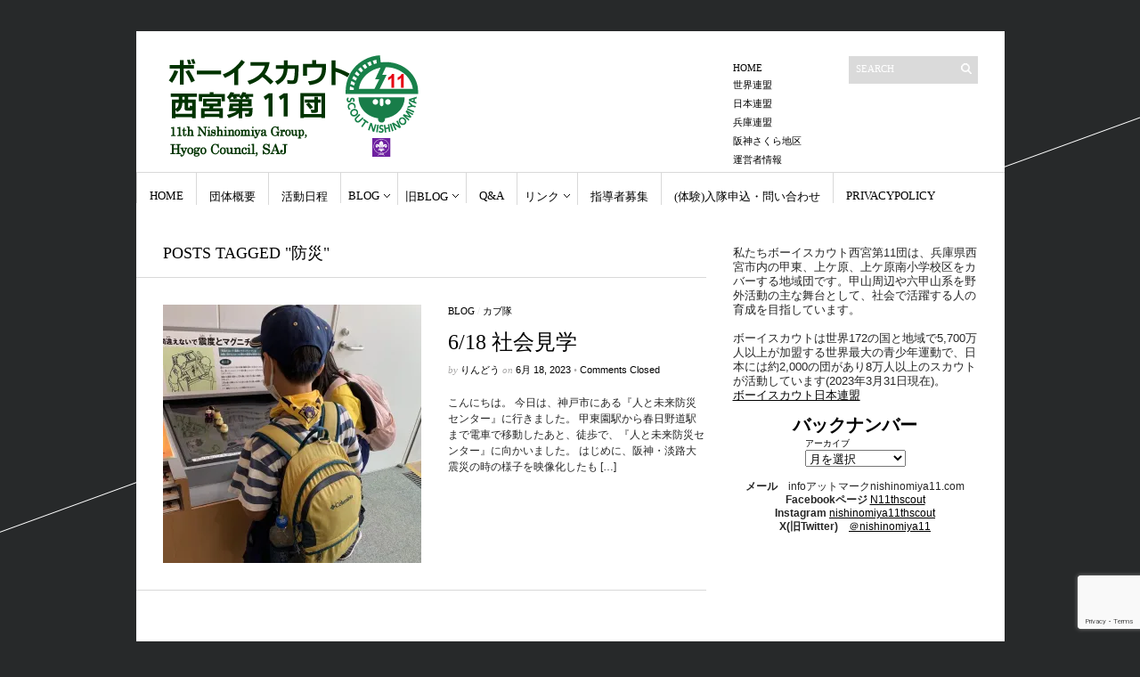

--- FILE ---
content_type: text/html; charset=UTF-8
request_url: https://nishinomiya11.com/tag/%E9%98%B2%E7%81%BD/
body_size: 24128
content:
<!DOCTYPE html PUBLIC "-//W3C//DTD XHTML 1.1//EN" "http://www.w3.org/TR/xhtml11/DTD/xhtml11.dtd">
<html xmlns="http://www.w3.org/1999/xhtml" dir="ltr" xml:lang="ja">
    <head>
　　　　　<meta http-equiv="Content-Type" content="text/html; charset=UTF-8" />
        <title>ボーイスカウト西宮第11団</title>
        <meta http-equiv="Content-language" content="ja" />
		<link rel="profile" href="http://gmpg.org/xfn/11" />
        <link rel="shortcut icon" href="https://nishinomiya11.com/wp-content/themes/sight/images/favico.ico" type="image/x-icon" />
        <link rel="stylesheet" type="text/css" media="all" href="https://nishinomiya11.com/wp-content/themes/sight/style.css" />
        <!--[if IE]><link rel="stylesheet" type="text/css" media="all" href="https://nishinomiya11.com/wp-content/themes/sight/ie.css" /><![endif]-->
                <meta name='robots' content='max-image-preview:large' />
<!-- Jetpack Site Verification Tags -->
<meta name="google-site-verification" content="j0xiB5G-yAUPkkRxffHO8dsEataVYYKI1pWc2-TKnMc" />
<link rel='dns-prefetch' href='//www.googletagmanager.com' />
<link rel='dns-prefetch' href='//stats.wp.com' />
<link rel='dns-prefetch' href='//jetpack.wordpress.com' />
<link rel='dns-prefetch' href='//s0.wp.com' />
<link rel='dns-prefetch' href='//public-api.wordpress.com' />
<link rel='dns-prefetch' href='//0.gravatar.com' />
<link rel='dns-prefetch' href='//1.gravatar.com' />
<link rel='dns-prefetch' href='//2.gravatar.com' />
<link rel='dns-prefetch' href='//widgets.wp.com' />
<link rel='dns-prefetch' href='//pagead2.googlesyndication.com' />
<link rel='dns-prefetch' href='//fundingchoicesmessages.google.com' />
<link rel='preconnect' href='//i0.wp.com' />
<link rel='preconnect' href='//c0.wp.com' />
<link rel="alternate" type="application/rss+xml" title="ボーイスカウト西宮第11団 &raquo; フィード" href="https://nishinomiya11.com/feed/" />
<link rel="alternate" type="application/rss+xml" title="ボーイスカウト西宮第11団 &raquo; コメントフィード" href="https://nishinomiya11.com/comments/feed/" />
<link rel="alternate" type="application/rss+xml" title="ボーイスカウト西宮第11団 &raquo; 防災 タグのフィード" href="https://nishinomiya11.com/tag/%e9%98%b2%e7%81%bd/feed/" />
<style id='wp-img-auto-sizes-contain-inline-css' type='text/css'>
img:is([sizes=auto i],[sizes^="auto," i]){contain-intrinsic-size:3000px 1500px}
/*# sourceURL=wp-img-auto-sizes-contain-inline-css */
</style>
<style id='wp-emoji-styles-inline-css' type='text/css'>

	img.wp-smiley, img.emoji {
		display: inline !important;
		border: none !important;
		box-shadow: none !important;
		height: 1em !important;
		width: 1em !important;
		margin: 0 0.07em !important;
		vertical-align: -0.1em !important;
		background: none !important;
		padding: 0 !important;
	}
/*# sourceURL=wp-emoji-styles-inline-css */
</style>
<style id='wp-block-library-inline-css' type='text/css'>
:root{--wp-block-synced-color:#7a00df;--wp-block-synced-color--rgb:122,0,223;--wp-bound-block-color:var(--wp-block-synced-color);--wp-editor-canvas-background:#ddd;--wp-admin-theme-color:#007cba;--wp-admin-theme-color--rgb:0,124,186;--wp-admin-theme-color-darker-10:#006ba1;--wp-admin-theme-color-darker-10--rgb:0,107,160.5;--wp-admin-theme-color-darker-20:#005a87;--wp-admin-theme-color-darker-20--rgb:0,90,135;--wp-admin-border-width-focus:2px}@media (min-resolution:192dpi){:root{--wp-admin-border-width-focus:1.5px}}.wp-element-button{cursor:pointer}:root .has-very-light-gray-background-color{background-color:#eee}:root .has-very-dark-gray-background-color{background-color:#313131}:root .has-very-light-gray-color{color:#eee}:root .has-very-dark-gray-color{color:#313131}:root .has-vivid-green-cyan-to-vivid-cyan-blue-gradient-background{background:linear-gradient(135deg,#00d084,#0693e3)}:root .has-purple-crush-gradient-background{background:linear-gradient(135deg,#34e2e4,#4721fb 50%,#ab1dfe)}:root .has-hazy-dawn-gradient-background{background:linear-gradient(135deg,#faaca8,#dad0ec)}:root .has-subdued-olive-gradient-background{background:linear-gradient(135deg,#fafae1,#67a671)}:root .has-atomic-cream-gradient-background{background:linear-gradient(135deg,#fdd79a,#004a59)}:root .has-nightshade-gradient-background{background:linear-gradient(135deg,#330968,#31cdcf)}:root .has-midnight-gradient-background{background:linear-gradient(135deg,#020381,#2874fc)}:root{--wp--preset--font-size--normal:16px;--wp--preset--font-size--huge:42px}.has-regular-font-size{font-size:1em}.has-larger-font-size{font-size:2.625em}.has-normal-font-size{font-size:var(--wp--preset--font-size--normal)}.has-huge-font-size{font-size:var(--wp--preset--font-size--huge)}.has-text-align-center{text-align:center}.has-text-align-left{text-align:left}.has-text-align-right{text-align:right}.has-fit-text{white-space:nowrap!important}#end-resizable-editor-section{display:none}.aligncenter{clear:both}.items-justified-left{justify-content:flex-start}.items-justified-center{justify-content:center}.items-justified-right{justify-content:flex-end}.items-justified-space-between{justify-content:space-between}.screen-reader-text{border:0;clip-path:inset(50%);height:1px;margin:-1px;overflow:hidden;padding:0;position:absolute;width:1px;word-wrap:normal!important}.screen-reader-text:focus{background-color:#ddd;clip-path:none;color:#444;display:block;font-size:1em;height:auto;left:5px;line-height:normal;padding:15px 23px 14px;text-decoration:none;top:5px;width:auto;z-index:100000}html :where(.has-border-color){border-style:solid}html :where([style*=border-top-color]){border-top-style:solid}html :where([style*=border-right-color]){border-right-style:solid}html :where([style*=border-bottom-color]){border-bottom-style:solid}html :where([style*=border-left-color]){border-left-style:solid}html :where([style*=border-width]){border-style:solid}html :where([style*=border-top-width]){border-top-style:solid}html :where([style*=border-right-width]){border-right-style:solid}html :where([style*=border-bottom-width]){border-bottom-style:solid}html :where([style*=border-left-width]){border-left-style:solid}html :where(img[class*=wp-image-]){height:auto;max-width:100%}:where(figure){margin:0 0 1em}html :where(.is-position-sticky){--wp-admin--admin-bar--position-offset:var(--wp-admin--admin-bar--height,0px)}@media screen and (max-width:600px){html :where(.is-position-sticky){--wp-admin--admin-bar--position-offset:0px}}

/*# sourceURL=wp-block-library-inline-css */
</style><style id='wp-block-archives-inline-css' type='text/css'>
.wp-block-archives{box-sizing:border-box}.wp-block-archives-dropdown label{display:block}
/*# sourceURL=https://c0.wp.com/c/6.9/wp-includes/blocks/archives/style.min.css */
</style>
<style id='wp-block-heading-inline-css' type='text/css'>
h1:where(.wp-block-heading).has-background,h2:where(.wp-block-heading).has-background,h3:where(.wp-block-heading).has-background,h4:where(.wp-block-heading).has-background,h5:where(.wp-block-heading).has-background,h6:where(.wp-block-heading).has-background{padding:1.25em 2.375em}h1.has-text-align-left[style*=writing-mode]:where([style*=vertical-lr]),h1.has-text-align-right[style*=writing-mode]:where([style*=vertical-rl]),h2.has-text-align-left[style*=writing-mode]:where([style*=vertical-lr]),h2.has-text-align-right[style*=writing-mode]:where([style*=vertical-rl]),h3.has-text-align-left[style*=writing-mode]:where([style*=vertical-lr]),h3.has-text-align-right[style*=writing-mode]:where([style*=vertical-rl]),h4.has-text-align-left[style*=writing-mode]:where([style*=vertical-lr]),h4.has-text-align-right[style*=writing-mode]:where([style*=vertical-rl]),h5.has-text-align-left[style*=writing-mode]:where([style*=vertical-lr]),h5.has-text-align-right[style*=writing-mode]:where([style*=vertical-rl]),h6.has-text-align-left[style*=writing-mode]:where([style*=vertical-lr]),h6.has-text-align-right[style*=writing-mode]:where([style*=vertical-rl]){rotate:180deg}
/*# sourceURL=https://c0.wp.com/c/6.9/wp-includes/blocks/heading/style.min.css */
</style>
<style id='wp-block-group-inline-css' type='text/css'>
.wp-block-group{box-sizing:border-box}:where(.wp-block-group.wp-block-group-is-layout-constrained){position:relative}
/*# sourceURL=https://c0.wp.com/c/6.9/wp-includes/blocks/group/style.min.css */
</style>
<style id='wp-block-paragraph-inline-css' type='text/css'>
.is-small-text{font-size:.875em}.is-regular-text{font-size:1em}.is-large-text{font-size:2.25em}.is-larger-text{font-size:3em}.has-drop-cap:not(:focus):first-letter{float:left;font-size:8.4em;font-style:normal;font-weight:100;line-height:.68;margin:.05em .1em 0 0;text-transform:uppercase}body.rtl .has-drop-cap:not(:focus):first-letter{float:none;margin-left:.1em}p.has-drop-cap.has-background{overflow:hidden}:root :where(p.has-background){padding:1.25em 2.375em}:where(p.has-text-color:not(.has-link-color)) a{color:inherit}p.has-text-align-left[style*="writing-mode:vertical-lr"],p.has-text-align-right[style*="writing-mode:vertical-rl"]{rotate:180deg}
/*# sourceURL=https://c0.wp.com/c/6.9/wp-includes/blocks/paragraph/style.min.css */
</style>
<style id='wp-block-separator-inline-css' type='text/css'>
@charset "UTF-8";.wp-block-separator{border:none;border-top:2px solid}:root :where(.wp-block-separator.is-style-dots){height:auto;line-height:1;text-align:center}:root :where(.wp-block-separator.is-style-dots):before{color:currentColor;content:"···";font-family:serif;font-size:1.5em;letter-spacing:2em;padding-left:2em}.wp-block-separator.is-style-dots{background:none!important;border:none!important}
/*# sourceURL=https://c0.wp.com/c/6.9/wp-includes/blocks/separator/style.min.css */
</style>
<style id='global-styles-inline-css' type='text/css'>
:root{--wp--preset--aspect-ratio--square: 1;--wp--preset--aspect-ratio--4-3: 4/3;--wp--preset--aspect-ratio--3-4: 3/4;--wp--preset--aspect-ratio--3-2: 3/2;--wp--preset--aspect-ratio--2-3: 2/3;--wp--preset--aspect-ratio--16-9: 16/9;--wp--preset--aspect-ratio--9-16: 9/16;--wp--preset--color--black: #000000;--wp--preset--color--cyan-bluish-gray: #abb8c3;--wp--preset--color--white: #ffffff;--wp--preset--color--pale-pink: #f78da7;--wp--preset--color--vivid-red: #cf2e2e;--wp--preset--color--luminous-vivid-orange: #ff6900;--wp--preset--color--luminous-vivid-amber: #fcb900;--wp--preset--color--light-green-cyan: #7bdcb5;--wp--preset--color--vivid-green-cyan: #00d084;--wp--preset--color--pale-cyan-blue: #8ed1fc;--wp--preset--color--vivid-cyan-blue: #0693e3;--wp--preset--color--vivid-purple: #9b51e0;--wp--preset--gradient--vivid-cyan-blue-to-vivid-purple: linear-gradient(135deg,rgb(6,147,227) 0%,rgb(155,81,224) 100%);--wp--preset--gradient--light-green-cyan-to-vivid-green-cyan: linear-gradient(135deg,rgb(122,220,180) 0%,rgb(0,208,130) 100%);--wp--preset--gradient--luminous-vivid-amber-to-luminous-vivid-orange: linear-gradient(135deg,rgb(252,185,0) 0%,rgb(255,105,0) 100%);--wp--preset--gradient--luminous-vivid-orange-to-vivid-red: linear-gradient(135deg,rgb(255,105,0) 0%,rgb(207,46,46) 100%);--wp--preset--gradient--very-light-gray-to-cyan-bluish-gray: linear-gradient(135deg,rgb(238,238,238) 0%,rgb(169,184,195) 100%);--wp--preset--gradient--cool-to-warm-spectrum: linear-gradient(135deg,rgb(74,234,220) 0%,rgb(151,120,209) 20%,rgb(207,42,186) 40%,rgb(238,44,130) 60%,rgb(251,105,98) 80%,rgb(254,248,76) 100%);--wp--preset--gradient--blush-light-purple: linear-gradient(135deg,rgb(255,206,236) 0%,rgb(152,150,240) 100%);--wp--preset--gradient--blush-bordeaux: linear-gradient(135deg,rgb(254,205,165) 0%,rgb(254,45,45) 50%,rgb(107,0,62) 100%);--wp--preset--gradient--luminous-dusk: linear-gradient(135deg,rgb(255,203,112) 0%,rgb(199,81,192) 50%,rgb(65,88,208) 100%);--wp--preset--gradient--pale-ocean: linear-gradient(135deg,rgb(255,245,203) 0%,rgb(182,227,212) 50%,rgb(51,167,181) 100%);--wp--preset--gradient--electric-grass: linear-gradient(135deg,rgb(202,248,128) 0%,rgb(113,206,126) 100%);--wp--preset--gradient--midnight: linear-gradient(135deg,rgb(2,3,129) 0%,rgb(40,116,252) 100%);--wp--preset--font-size--small: 13px;--wp--preset--font-size--medium: 20px;--wp--preset--font-size--large: 36px;--wp--preset--font-size--x-large: 42px;--wp--preset--spacing--20: 0.44rem;--wp--preset--spacing--30: 0.67rem;--wp--preset--spacing--40: 1rem;--wp--preset--spacing--50: 1.5rem;--wp--preset--spacing--60: 2.25rem;--wp--preset--spacing--70: 3.38rem;--wp--preset--spacing--80: 5.06rem;--wp--preset--shadow--natural: 6px 6px 9px rgba(0, 0, 0, 0.2);--wp--preset--shadow--deep: 12px 12px 50px rgba(0, 0, 0, 0.4);--wp--preset--shadow--sharp: 6px 6px 0px rgba(0, 0, 0, 0.2);--wp--preset--shadow--outlined: 6px 6px 0px -3px rgb(255, 255, 255), 6px 6px rgb(0, 0, 0);--wp--preset--shadow--crisp: 6px 6px 0px rgb(0, 0, 0);}:where(.is-layout-flex){gap: 0.5em;}:where(.is-layout-grid){gap: 0.5em;}body .is-layout-flex{display: flex;}.is-layout-flex{flex-wrap: wrap;align-items: center;}.is-layout-flex > :is(*, div){margin: 0;}body .is-layout-grid{display: grid;}.is-layout-grid > :is(*, div){margin: 0;}:where(.wp-block-columns.is-layout-flex){gap: 2em;}:where(.wp-block-columns.is-layout-grid){gap: 2em;}:where(.wp-block-post-template.is-layout-flex){gap: 1.25em;}:where(.wp-block-post-template.is-layout-grid){gap: 1.25em;}.has-black-color{color: var(--wp--preset--color--black) !important;}.has-cyan-bluish-gray-color{color: var(--wp--preset--color--cyan-bluish-gray) !important;}.has-white-color{color: var(--wp--preset--color--white) !important;}.has-pale-pink-color{color: var(--wp--preset--color--pale-pink) !important;}.has-vivid-red-color{color: var(--wp--preset--color--vivid-red) !important;}.has-luminous-vivid-orange-color{color: var(--wp--preset--color--luminous-vivid-orange) !important;}.has-luminous-vivid-amber-color{color: var(--wp--preset--color--luminous-vivid-amber) !important;}.has-light-green-cyan-color{color: var(--wp--preset--color--light-green-cyan) !important;}.has-vivid-green-cyan-color{color: var(--wp--preset--color--vivid-green-cyan) !important;}.has-pale-cyan-blue-color{color: var(--wp--preset--color--pale-cyan-blue) !important;}.has-vivid-cyan-blue-color{color: var(--wp--preset--color--vivid-cyan-blue) !important;}.has-vivid-purple-color{color: var(--wp--preset--color--vivid-purple) !important;}.has-black-background-color{background-color: var(--wp--preset--color--black) !important;}.has-cyan-bluish-gray-background-color{background-color: var(--wp--preset--color--cyan-bluish-gray) !important;}.has-white-background-color{background-color: var(--wp--preset--color--white) !important;}.has-pale-pink-background-color{background-color: var(--wp--preset--color--pale-pink) !important;}.has-vivid-red-background-color{background-color: var(--wp--preset--color--vivid-red) !important;}.has-luminous-vivid-orange-background-color{background-color: var(--wp--preset--color--luminous-vivid-orange) !important;}.has-luminous-vivid-amber-background-color{background-color: var(--wp--preset--color--luminous-vivid-amber) !important;}.has-light-green-cyan-background-color{background-color: var(--wp--preset--color--light-green-cyan) !important;}.has-vivid-green-cyan-background-color{background-color: var(--wp--preset--color--vivid-green-cyan) !important;}.has-pale-cyan-blue-background-color{background-color: var(--wp--preset--color--pale-cyan-blue) !important;}.has-vivid-cyan-blue-background-color{background-color: var(--wp--preset--color--vivid-cyan-blue) !important;}.has-vivid-purple-background-color{background-color: var(--wp--preset--color--vivid-purple) !important;}.has-black-border-color{border-color: var(--wp--preset--color--black) !important;}.has-cyan-bluish-gray-border-color{border-color: var(--wp--preset--color--cyan-bluish-gray) !important;}.has-white-border-color{border-color: var(--wp--preset--color--white) !important;}.has-pale-pink-border-color{border-color: var(--wp--preset--color--pale-pink) !important;}.has-vivid-red-border-color{border-color: var(--wp--preset--color--vivid-red) !important;}.has-luminous-vivid-orange-border-color{border-color: var(--wp--preset--color--luminous-vivid-orange) !important;}.has-luminous-vivid-amber-border-color{border-color: var(--wp--preset--color--luminous-vivid-amber) !important;}.has-light-green-cyan-border-color{border-color: var(--wp--preset--color--light-green-cyan) !important;}.has-vivid-green-cyan-border-color{border-color: var(--wp--preset--color--vivid-green-cyan) !important;}.has-pale-cyan-blue-border-color{border-color: var(--wp--preset--color--pale-cyan-blue) !important;}.has-vivid-cyan-blue-border-color{border-color: var(--wp--preset--color--vivid-cyan-blue) !important;}.has-vivid-purple-border-color{border-color: var(--wp--preset--color--vivid-purple) !important;}.has-vivid-cyan-blue-to-vivid-purple-gradient-background{background: var(--wp--preset--gradient--vivid-cyan-blue-to-vivid-purple) !important;}.has-light-green-cyan-to-vivid-green-cyan-gradient-background{background: var(--wp--preset--gradient--light-green-cyan-to-vivid-green-cyan) !important;}.has-luminous-vivid-amber-to-luminous-vivid-orange-gradient-background{background: var(--wp--preset--gradient--luminous-vivid-amber-to-luminous-vivid-orange) !important;}.has-luminous-vivid-orange-to-vivid-red-gradient-background{background: var(--wp--preset--gradient--luminous-vivid-orange-to-vivid-red) !important;}.has-very-light-gray-to-cyan-bluish-gray-gradient-background{background: var(--wp--preset--gradient--very-light-gray-to-cyan-bluish-gray) !important;}.has-cool-to-warm-spectrum-gradient-background{background: var(--wp--preset--gradient--cool-to-warm-spectrum) !important;}.has-blush-light-purple-gradient-background{background: var(--wp--preset--gradient--blush-light-purple) !important;}.has-blush-bordeaux-gradient-background{background: var(--wp--preset--gradient--blush-bordeaux) !important;}.has-luminous-dusk-gradient-background{background: var(--wp--preset--gradient--luminous-dusk) !important;}.has-pale-ocean-gradient-background{background: var(--wp--preset--gradient--pale-ocean) !important;}.has-electric-grass-gradient-background{background: var(--wp--preset--gradient--electric-grass) !important;}.has-midnight-gradient-background{background: var(--wp--preset--gradient--midnight) !important;}.has-small-font-size{font-size: var(--wp--preset--font-size--small) !important;}.has-medium-font-size{font-size: var(--wp--preset--font-size--medium) !important;}.has-large-font-size{font-size: var(--wp--preset--font-size--large) !important;}.has-x-large-font-size{font-size: var(--wp--preset--font-size--x-large) !important;}
/*# sourceURL=global-styles-inline-css */
</style>
<style id='core-block-supports-inline-css' type='text/css'>
.wp-container-core-group-is-layout-4b2eccd6{flex-direction:column;align-items:center;}
/*# sourceURL=core-block-supports-inline-css */
</style>

<style id='classic-theme-styles-inline-css' type='text/css'>
/*! This file is auto-generated */
.wp-block-button__link{color:#fff;background-color:#32373c;border-radius:9999px;box-shadow:none;text-decoration:none;padding:calc(.667em + 2px) calc(1.333em + 2px);font-size:1.125em}.wp-block-file__button{background:#32373c;color:#fff;text-decoration:none}
/*# sourceURL=/wp-includes/css/classic-themes.min.css */
</style>
<link rel='stylesheet' id='contact-form-7-css' href='https://nishinomiya11.com/wp-content/plugins/contact-form-7/includes/css/styles.css?ver=6.1.4' type='text/css' media='all' />
<link rel='stylesheet' id='jetpack-swiper-library-css' href='https://c0.wp.com/p/jetpack/15.4/_inc/blocks/swiper.css' type='text/css' media='all' />
<link rel='stylesheet' id='jetpack-carousel-css' href='https://c0.wp.com/p/jetpack/15.4/modules/carousel/jetpack-carousel.css' type='text/css' media='all' />
<link rel='stylesheet' id='tiled-gallery-css' href='https://c0.wp.com/p/jetpack/15.4/modules/tiled-gallery/tiled-gallery/tiled-gallery.css' type='text/css' media='all' />
<link rel='stylesheet' id='jetpack_likes-css' href='https://c0.wp.com/p/jetpack/15.4/modules/likes/style.css' type='text/css' media='all' />
<link rel='stylesheet' id='sharedaddy-css' href='https://c0.wp.com/p/jetpack/15.4/modules/sharedaddy/sharing.css' type='text/css' media='all' />
<link rel='stylesheet' id='social-logos-css' href='https://c0.wp.com/p/jetpack/15.4/_inc/social-logos/social-logos.min.css' type='text/css' media='all' />
<script data-jetpack-boost="ignore" type="text/javascript" src="https://c0.wp.com/c/6.9/wp-includes/js/jquery/jquery.min.js" id="jquery-core-js"></script>





<!-- Site Kit によって追加された Google タグ（gtag.js）スニペット -->
<!-- Google アナリティクス スニペット (Site Kit が追加) -->


<link rel="https://api.w.org/" href="https://nishinomiya11.com/wp-json/" /><link rel="alternate" title="JSON" type="application/json" href="https://nishinomiya11.com/wp-json/wp/v2/tags/63" /><link rel="EditURI" type="application/rsd+xml" title="RSD" href="https://nishinomiya11.com/xmlrpc.php?rsd" />
<meta name="generator" content="WordPress 6.9" />
<meta name="generator" content="Site Kit by Google 1.171.0" />	<style>img#wpstats{display:none}</style>
		<style data-context="foundation-flickity-css">/*! Flickity v2.0.2
http://flickity.metafizzy.co
---------------------------------------------- */.flickity-enabled{position:relative}.flickity-enabled:focus{outline:0}.flickity-viewport{overflow:hidden;position:relative;height:100%}.flickity-slider{position:absolute;width:100%;height:100%}.flickity-enabled.is-draggable{-webkit-tap-highlight-color:transparent;tap-highlight-color:transparent;-webkit-user-select:none;-moz-user-select:none;-ms-user-select:none;user-select:none}.flickity-enabled.is-draggable .flickity-viewport{cursor:move;cursor:-webkit-grab;cursor:grab}.flickity-enabled.is-draggable .flickity-viewport.is-pointer-down{cursor:-webkit-grabbing;cursor:grabbing}.flickity-prev-next-button{position:absolute;top:50%;width:44px;height:44px;border:none;border-radius:50%;background:#fff;background:hsla(0,0%,100%,.75);cursor:pointer;-webkit-transform:translateY(-50%);transform:translateY(-50%)}.flickity-prev-next-button:hover{background:#fff}.flickity-prev-next-button:focus{outline:0;box-shadow:0 0 0 5px #09f}.flickity-prev-next-button:active{opacity:.6}.flickity-prev-next-button.previous{left:10px}.flickity-prev-next-button.next{right:10px}.flickity-rtl .flickity-prev-next-button.previous{left:auto;right:10px}.flickity-rtl .flickity-prev-next-button.next{right:auto;left:10px}.flickity-prev-next-button:disabled{opacity:.3;cursor:auto}.flickity-prev-next-button svg{position:absolute;left:20%;top:20%;width:60%;height:60%}.flickity-prev-next-button .arrow{fill:#333}.flickity-page-dots{position:absolute;width:100%;bottom:-25px;padding:0;margin:0;list-style:none;text-align:center;line-height:1}.flickity-rtl .flickity-page-dots{direction:rtl}.flickity-page-dots .dot{display:inline-block;width:10px;height:10px;margin:0 8px;background:#333;border-radius:50%;opacity:.25;cursor:pointer}.flickity-page-dots .dot.is-selected{opacity:1}</style>
<!-- Site Kit が追加した Google AdSense メタタグ -->
<meta name="google-adsense-platform-account" content="ca-host-pub-2644536267352236">
<meta name="google-adsense-platform-domain" content="sitekit.withgoogle.com">
<!-- Site Kit が追加した End Google AdSense メタタグ -->
<meta name="description" content="防災 についての りんどう の投稿" />
<noscript><style>.lazyload[data-src]{display:none !important;}</style></noscript><style>.lazyload{background-image:none !important;}.lazyload:before{background-image:none !important;}</style>
<!-- Google AdSense スニペット (Site Kit が追加) -->


<!-- (ここまで) Google AdSense スニペット (Site Kit が追加) -->

<!-- Site Kit によって追加された「Google AdSense 広告ブロックによる損失収益の回復」スニペット -->

<!-- Site Kit によって追加された「Google AdSense 広告ブロックによる損失収益の回復」スニペットを終了 -->

<!-- Site Kit によって追加された「Google AdSense 広告ブロックによる損失収益の回復エラー保護」スニペット -->

<!-- Site Kit によって追加された「Google AdSense 広告ブロックによる損失収益の回復エラー保護」スニペットを終了 -->

<!-- Jetpack Open Graph Tags -->
<meta property="og:type" content="website" />
<meta property="og:title" content="ボーイスカウト西宮第11団" />
<meta property="og:url" content="https://nishinomiya11.com/tag/%e9%98%b2%e7%81%bd/" />
<meta property="og:site_name" content="ボーイスカウト西宮第11団" />
<meta property="og:image" content="https://i0.wp.com/nishinomiya11.com/wp-content/uploads/2022/10/11dan_circle.png?fit=220%2C223&#038;ssl=1" />
<meta property="og:image:width" content="220" />
<meta property="og:image:height" content="223" />
<meta property="og:image:alt" content="" />
<meta property="og:locale" content="ja_JP" />

<!-- End Jetpack Open Graph Tags -->
<link rel="icon" href="https://i0.wp.com/nishinomiya11.com/wp-content/uploads/2022/10/11dan_circle.png?fit=32%2C32&#038;ssl=1" sizes="32x32" />
<link rel="icon" href="https://i0.wp.com/nishinomiya11.com/wp-content/uploads/2022/10/11dan_circle.png?fit=189%2C192&#038;ssl=1" sizes="192x192" />
<link rel="apple-touch-icon" href="https://i0.wp.com/nishinomiya11.com/wp-content/uploads/2022/10/11dan_circle.png?fit=178%2C180&#038;ssl=1" />
<meta name="msapplication-TileImage" content="https://i0.wp.com/nishinomiya11.com/wp-content/uploads/2022/10/11dan_circle.png?fit=220%2C223&#038;ssl=1" />
<style>.ios7.web-app-mode.has-fixed header{ background-color: rgba(58,153,59,.88);}</style>        　　　　　　<meta name="google-site-verification" content="j0xiB5G-yAUPkkRxffHO8dsEataVYYKI1pWc2-TKnMc" />
		
	</head>
	<body >
        <div class="wrapper">

            <div class="header clear">
                <div class="logo">
                    <a href="https://nishinomiya11.com"><img src="[data-uri]" alt="ボーイスカウト西宮第11団" data-src="https://nishinomiya11.com/wp-content/uploads/2023/05/webtitle29230530.png" decoding="async" class="lazyload" data-eio-rwidth="290" data-eio-rheight="128" /><noscript><img src="https://nishinomiya11.com/wp-content/uploads/2023/05/webtitle29230530.png" alt="ボーイスカウト西宮第11団" data-eio="l" /></noscript></a>
                </div>

                
                <div class="search">
    <form method="get" id="searchform" action="https://nishinomiya11.com">
        <fieldset>
            <input name="s" type="text" onfocus="if(this.value=='Search') this.value='';" onblur="if(this.value=='') this.value='Search';" value="Search" />
            <button type="submit"></button>
        </fieldset>
    </form>
</div>
                <div class="menu"><ul id="menu-top-menu" class=""><li id="menu-item-24" class="menu-item menu-item-type-custom menu-item-object-custom menu-item-home menu-item-24"><a href="https://nishinomiya11.com/">Home</a></li>
<li id="menu-item-10623" class="menu-item menu-item-type-custom menu-item-object-custom menu-item-10623"><a href="https://www.scout.org/">世界連盟</a></li>
<li id="menu-item-28" class="menu-item menu-item-type-custom menu-item-object-custom menu-item-28"><a target="_blank" href="http://www.scout.or.jp/">日本連盟</a></li>
<li id="menu-item-10625" class="menu-item menu-item-type-custom menu-item-object-custom menu-item-10625"><a href="https://www.bs-hyogo.gr.jp/">兵庫連盟</a></li>
<li id="menu-item-31" class="menu-item menu-item-type-custom menu-item-object-custom menu-item-31"><a target="_blank" href="http://www.bs-hanshin-sakura.org">阪神さくら地区</a></li>
<li id="menu-item-10993" class="menu-item menu-item-type-post_type menu-item-object-page menu-item-10993"><a href="https://nishinomiya11.com/%e9%81%8b%e5%96%b6%e8%80%85%e6%83%85%e5%a0%b1/">運営者情報</a></li>
</ul></div>
            </div>

            <div class="nav"><ul id="dd" class="dd"><li id="menu-item-41" class="menu-item menu-item-type-custom menu-item-object-custom menu-item-home menu-item-41"><a href="https://nishinomiya11.com/">Home</a></li>
<li id="menu-item-43" class="menu-item menu-item-type-post_type menu-item-object-page menu-item-43"><a href="https://nishinomiya11.com/profile/">団体概要</a></li>
<li id="menu-item-89" class="menu-item menu-item-type-post_type menu-item-object-page menu-item-89"><a href="https://nishinomiya11.com/schedule/">活動日程</a></li>
<li id="menu-item-45" class="menu-item menu-item-type-taxonomy menu-item-object-category menu-item-has-children parent menu-item-45"><a href="https://nishinomiya11.com/category/blog/">Blog</a>
<ul class="sub-menu">
	<li id="menu-item-48" class="menu-item menu-item-type-taxonomy menu-item-object-category menu-item-48"><a href="https://nishinomiya11.com/category/blog/nishinomiya11-bvs/">BVS</a></li>
	<li id="menu-item-47" class="menu-item menu-item-type-taxonomy menu-item-object-category menu-item-47"><a href="https://nishinomiya11.com/category/blog/nishinomiya11-cs/">CS</a></li>
	<li id="menu-item-50" class="menu-item menu-item-type-taxonomy menu-item-object-category menu-item-50"><a href="https://nishinomiya11.com/category/blog/nishinomiya11-bs/">BS</a></li>
	<li id="menu-item-49" class="menu-item menu-item-type-taxonomy menu-item-object-category menu-item-49"><a href="https://nishinomiya11.com/category/blog/nishinomiya11-vs/">VS</a></li>
	<li id="menu-item-51" class="menu-item menu-item-type-taxonomy menu-item-object-category menu-item-51"><a href="https://nishinomiya11.com/category/blog/nishinomiya11-rs/">RS</a></li>
	<li id="menu-item-46" class="menu-item menu-item-type-taxonomy menu-item-object-category menu-item-46"><a href="https://nishinomiya11.com/category/blog/nishinomiya11-ob/">OB会</a></li>
	<li id="menu-item-152" class="menu-item menu-item-type-taxonomy menu-item-object-category menu-item-152"><a href="https://nishinomiya11.com/category/blog/supporter/">育成会</a></li>
</ul>
</li>
<li id="menu-item-54" class="menu-item menu-item-type-taxonomy menu-item-object-category menu-item-has-children parent menu-item-54"><a href="https://nishinomiya11.com/category/%e6%97%a7blog/">旧BLOG</a>
<ul class="sub-menu">
	<li id="menu-item-53" class="menu-item menu-item-type-custom menu-item-object-custom menu-item-53"><a href="http://ameblo.jp/bs-11-bvs/">BVS</a></li>
	<li id="menu-item-52" class="menu-item menu-item-type-custom menu-item-object-custom menu-item-52"><a href="http://ameblo.jp/bs-11-cs/">CS</a></li>
	<li id="menu-item-57" class="menu-item menu-item-type-custom menu-item-object-custom menu-item-57"><a href="http://ameblo.jp/bs-11-bs">BS</a></li>
	<li id="menu-item-58" class="menu-item menu-item-type-custom menu-item-object-custom menu-item-58"><a href="http://ameblo.jp/bs-11-vs">VS</a></li>
	<li id="menu-item-59" class="menu-item menu-item-type-custom menu-item-object-custom menu-item-59"><a href="http://ameblo.jp/bs-11">OB</a></li>
</ul>
</li>
<li id="menu-item-62" class="menu-item menu-item-type-post_type menu-item-object-page menu-item-62"><a href="https://nishinomiya11.com/qa/">Q&#038;A</a></li>
<li id="menu-item-10458" class="menu-item menu-item-type-post_type menu-item-object-page menu-item-has-children parent menu-item-10458"><a href="https://nishinomiya11.com/link-2/">リンク</a>
<ul class="sub-menu">
	<li id="menu-item-129" class="menu-item menu-item-type-custom menu-item-object-custom menu-item-129"><a href="http://www.scout.org/">世界連盟</a></li>
	<li id="menu-item-126" class="menu-item menu-item-type-custom menu-item-object-custom menu-item-126"><a href="http://www.scout.or.jp/">日本連盟</a></li>
	<li id="menu-item-10618" class="menu-item menu-item-type-custom menu-item-object-custom menu-item-10618"><a href="https://rcjweb.jp/">全国ローバースカウト会議</a></li>
	<li id="menu-item-9116" class="menu-item menu-item-type-custom menu-item-object-custom menu-item-9116"><a href="https://www.bs-hyogo.gr.jp/">兵庫連盟</a></li>
	<li id="menu-item-128" class="menu-item menu-item-type-custom menu-item-object-custom menu-item-128"><a href="http://www.bs-hanshin-sakura.org/">阪神さくら地区</a></li>
	<li id="menu-item-127" class="menu-item menu-item-type-custom menu-item-object-custom menu-item-127"><a href="https://www.scoutshop.jp/">SCOUT SHOP JAPAN</a></li>
</ul>
</li>
<li id="menu-item-44" class="menu-item menu-item-type-post_type menu-item-object-page menu-item-44"><a href="https://nishinomiya11.com/boshu/">指導者募集</a></li>
<li id="menu-item-137" class="menu-item menu-item-type-post_type menu-item-object-page menu-item-137"><a href="https://nishinomiya11.com/app/">(体験)入隊申込・問い合わせ</a></li>
<li id="menu-item-10989" class="menu-item menu-item-type-post_type menu-item-object-page menu-item-privacy-policy menu-item-10989"><a rel="privacy-policy" href="https://nishinomiya11.com/%e3%83%97%e3%83%a9%e3%82%a4%e3%83%90%e3%82%b7%e3%83%bc%e3%83%9d%e3%83%aa%e3%82%b7%e3%83%bc/">PrivacyPolicy</a></li>
</ul></div>
            
            <!-- Container -->
            <div id="container" class="clear">
                <!-- Content -->
                <div id="content">

<div class="content-title">

                    Posts tagged &quot;防災&quot;        
    <a href="javascript: void(0);" id="mode"></a>
</div>


    <div id="loop" class="list clear">

    
        <div class="post clear post-11155 type-post status-publish format-standard has-post-thumbnail hentry category-blog category-nishinomiya11-cs tag-32 tag-34 tag-25 tag-62 tag-24 tag-63" id="post_11155">
                        <a href="https://nishinomiya11.com/2023/06/18/11155/" class="thumb"><img width="290" height="290" src="[data-uri]" class="attachment-thumbnail size-thumbnail wp-post-image lazyload" alt="6/18 社会見学" title="6/18 社会見学" decoding="async" fetchpriority="high"   data-attachment-id="11151" data-permalink="https://nishinomiya11.com/2023/06/18/11155/img_9237-jpg/" data-orig-file="https://i0.wp.com/nishinomiya11.com/wp-content/uploads/2023/06/img_9237.jpg?fit=935%2C1000&amp;ssl=1" data-orig-size="935,1000" data-comments-opened="0" data-image-meta="{&quot;aperture&quot;:&quot;0&quot;,&quot;credit&quot;:&quot;&quot;,&quot;camera&quot;:&quot;&quot;,&quot;caption&quot;:&quot;&quot;,&quot;created_timestamp&quot;:&quot;0&quot;,&quot;copyright&quot;:&quot;&quot;,&quot;focal_length&quot;:&quot;0&quot;,&quot;iso&quot;:&quot;0&quot;,&quot;shutter_speed&quot;:&quot;0&quot;,&quot;title&quot;:&quot;&quot;,&quot;orientation&quot;:&quot;1&quot;}" data-image-title="img_9237.jpg" data-image-description="" data-image-caption="" data-medium-file="https://i0.wp.com/nishinomiya11.com/wp-content/uploads/2023/06/img_9237.jpg?fit=281%2C300&amp;ssl=1" data-large-file="https://i0.wp.com/nishinomiya11.com/wp-content/uploads/2023/06/img_9237.jpg?fit=935%2C1000&amp;ssl=1" data-src="https://i0.wp.com/nishinomiya11.com/wp-content/uploads/2023/06/img_9237.jpg?resize=290%2C290&ssl=1" data-srcset="https://i0.wp.com/nishinomiya11.com/wp-content/uploads/2023/06/img_9237.jpg?resize=290%2C290&amp;ssl=1 290w, https://i0.wp.com/nishinomiya11.com/wp-content/uploads/2023/06/img_9237.jpg?resize=50%2C50&amp;ssl=1 50w, https://i0.wp.com/nishinomiya11.com/wp-content/uploads/2023/06/img_9237.jpg?zoom=2&amp;resize=290%2C290&amp;ssl=1 580w, https://i0.wp.com/nishinomiya11.com/wp-content/uploads/2023/06/img_9237.jpg?zoom=3&amp;resize=290%2C290&amp;ssl=1 870w" data-sizes="auto" data-eio-rwidth="290" data-eio-rheight="290" /><noscript><img width="290" height="290" src="https://i0.wp.com/nishinomiya11.com/wp-content/uploads/2023/06/img_9237.jpg?resize=290%2C290&amp;ssl=1" class="attachment-thumbnail size-thumbnail wp-post-image" alt="6/18 社会見学" title="6/18 社会見学" decoding="async" fetchpriority="high" srcset="https://i0.wp.com/nishinomiya11.com/wp-content/uploads/2023/06/img_9237.jpg?resize=290%2C290&amp;ssl=1 290w, https://i0.wp.com/nishinomiya11.com/wp-content/uploads/2023/06/img_9237.jpg?resize=50%2C50&amp;ssl=1 50w, https://i0.wp.com/nishinomiya11.com/wp-content/uploads/2023/06/img_9237.jpg?zoom=2&amp;resize=290%2C290&amp;ssl=1 580w, https://i0.wp.com/nishinomiya11.com/wp-content/uploads/2023/06/img_9237.jpg?zoom=3&amp;resize=290%2C290&amp;ssl=1 870w" sizes="(max-width: 290px) 100vw, 290px" data-attachment-id="11151" data-permalink="https://nishinomiya11.com/2023/06/18/11155/img_9237-jpg/" data-orig-file="https://i0.wp.com/nishinomiya11.com/wp-content/uploads/2023/06/img_9237.jpg?fit=935%2C1000&amp;ssl=1" data-orig-size="935,1000" data-comments-opened="0" data-image-meta="{&quot;aperture&quot;:&quot;0&quot;,&quot;credit&quot;:&quot;&quot;,&quot;camera&quot;:&quot;&quot;,&quot;caption&quot;:&quot;&quot;,&quot;created_timestamp&quot;:&quot;0&quot;,&quot;copyright&quot;:&quot;&quot;,&quot;focal_length&quot;:&quot;0&quot;,&quot;iso&quot;:&quot;0&quot;,&quot;shutter_speed&quot;:&quot;0&quot;,&quot;title&quot;:&quot;&quot;,&quot;orientation&quot;:&quot;1&quot;}" data-image-title="img_9237.jpg" data-image-description="" data-image-caption="" data-medium-file="https://i0.wp.com/nishinomiya11.com/wp-content/uploads/2023/06/img_9237.jpg?fit=281%2C300&amp;ssl=1" data-large-file="https://i0.wp.com/nishinomiya11.com/wp-content/uploads/2023/06/img_9237.jpg?fit=935%2C1000&amp;ssl=1" data-eio="l" /></noscript></a>
            
            <div class="post-category"><a href="https://nishinomiya11.com/category/blog/" rel="category tag">Blog</a> / <a href="https://nishinomiya11.com/category/blog/nishinomiya11-cs/" rel="category tag">カブ隊</a></div>
            <h2><a href="https://nishinomiya11.com/2023/06/18/11155/">6/18 社会見学</a></h2>

            <div class="post-meta">by <span class="post-author"><a
                    href="https://nishinomiya11.com/author/yumihida-nishinomiya11/" title="Posts by りんどう">りんどう</a></span>
                                   on <span
                        class="post-date">6月 18, 2023</span> <em>&bull; </em><span>Comments Closed</span>             </div>
            <div class="post-content">こんにちは。 今日は、神戸市にある『人と未来防災センター』に行きました。 甲東園駅から春日野道駅まで電車で移動したあと、徒歩で、『人と未来防災センター』に向かいました。 はじめに、阪神・淡路大震災の時の様子を映像化したも [&hellip;]</div>
        </div>

    
    </div>


    <div class="pagination">
                            </div>
    
            </div>
            <!-- /Content -->

            <div class="sidebar">
    <div id="block-8" class="widget_block widget">
<div class="wp-block-group is-vertical is-content-justification-center is-layout-flex wp-container-core-group-is-layout-4b2eccd6 wp-block-group-is-layout-flex">
<p class="has-white-background-color has-background has-small-font-size">私たちボーイスカウト西宮第11団は、兵庫県西宮市内の甲東、上ケ原、上ケ原南小学校区をカバーする地域団です。甲山周辺や六甲山系を野外活動の主な舞台として、社会で活躍する人の育成を目指しています。<br><br>ボーイスカウトは世界172の国と地域で5,700万人以上が加盟する世界最大の青少年運動で、日本には約2,000の団があり8万人以上のスカウトが活動しています(2023年3月31日現在)。<br><a href="https://www.scout.or.jp/" data-type="link" data-id="https://www.scout.or.jp/" target="_blank" rel="noreferrer noopener">ボーイスカウト日本連盟</a></p>



<hr class="wp-block-separator has-alpha-channel-opacity is-style-wide"/>



<h2 class="wp-block-heading has-medium-font-size">バックナンバー</h2>


<div class="wp-block-archives-dropdown wp-block-archives"><label for="wp-block-archives-1" class="wp-block-archives__label">アーカイブ</label>
		<select id="wp-block-archives-1" name="archive-dropdown">
		<option value="">月を選択</option>	<option value='https://nishinomiya11.com/2025/11/'> 2025年11月 &nbsp;(5)</option>
	<option value='https://nishinomiya11.com/2025/10/'> 2025年10月 &nbsp;(3)</option>
	<option value='https://nishinomiya11.com/2025/09/'> 2025年9月 &nbsp;(2)</option>
	<option value='https://nishinomiya11.com/2025/08/'> 2025年8月 &nbsp;(5)</option>
	<option value='https://nishinomiya11.com/2025/07/'> 2025年7月 &nbsp;(2)</option>
	<option value='https://nishinomiya11.com/2025/06/'> 2025年6月 &nbsp;(2)</option>
	<option value='https://nishinomiya11.com/2025/05/'> 2025年5月 &nbsp;(5)</option>
	<option value='https://nishinomiya11.com/2025/04/'> 2025年4月 &nbsp;(5)</option>
	<option value='https://nishinomiya11.com/2025/03/'> 2025年3月 &nbsp;(2)</option>
	<option value='https://nishinomiya11.com/2025/02/'> 2025年2月 &nbsp;(2)</option>
	<option value='https://nishinomiya11.com/2025/01/'> 2025年1月 &nbsp;(7)</option>
	<option value='https://nishinomiya11.com/2024/12/'> 2024年12月 &nbsp;(4)</option>
	<option value='https://nishinomiya11.com/2024/11/'> 2024年11月 &nbsp;(3)</option>
	<option value='https://nishinomiya11.com/2024/10/'> 2024年10月 &nbsp;(3)</option>
	<option value='https://nishinomiya11.com/2024/09/'> 2024年9月 &nbsp;(2)</option>
	<option value='https://nishinomiya11.com/2024/08/'> 2024年8月 &nbsp;(4)</option>
	<option value='https://nishinomiya11.com/2024/07/'> 2024年7月 &nbsp;(1)</option>
	<option value='https://nishinomiya11.com/2024/05/'> 2024年5月 &nbsp;(5)</option>
	<option value='https://nishinomiya11.com/2024/04/'> 2024年4月 &nbsp;(4)</option>
	<option value='https://nishinomiya11.com/2024/03/'> 2024年3月 &nbsp;(8)</option>
	<option value='https://nishinomiya11.com/2024/02/'> 2024年2月 &nbsp;(1)</option>
	<option value='https://nishinomiya11.com/2024/01/'> 2024年1月 &nbsp;(1)</option>
	<option value='https://nishinomiya11.com/2023/12/'> 2023年12月 &nbsp;(5)</option>
	<option value='https://nishinomiya11.com/2023/11/'> 2023年11月 &nbsp;(3)</option>
	<option value='https://nishinomiya11.com/2023/10/'> 2023年10月 &nbsp;(2)</option>
	<option value='https://nishinomiya11.com/2023/09/'> 2023年9月 &nbsp;(4)</option>
	<option value='https://nishinomiya11.com/2023/08/'> 2023年8月 &nbsp;(18)</option>
	<option value='https://nishinomiya11.com/2023/07/'> 2023年7月 &nbsp;(4)</option>
	<option value='https://nishinomiya11.com/2023/06/'> 2023年6月 &nbsp;(6)</option>
	<option value='https://nishinomiya11.com/2023/05/'> 2023年5月 &nbsp;(6)</option>
	<option value='https://nishinomiya11.com/2023/03/'> 2023年3月 &nbsp;(3)</option>
	<option value='https://nishinomiya11.com/2023/02/'> 2023年2月 &nbsp;(1)</option>
	<option value='https://nishinomiya11.com/2023/01/'> 2023年1月 &nbsp;(1)</option>
	<option value='https://nishinomiya11.com/2022/12/'> 2022年12月 &nbsp;(4)</option>
	<option value='https://nishinomiya11.com/2022/11/'> 2022年11月 &nbsp;(3)</option>
	<option value='https://nishinomiya11.com/2022/10/'> 2022年10月 &nbsp;(7)</option>
	<option value='https://nishinomiya11.com/2022/09/'> 2022年9月 &nbsp;(10)</option>
	<option value='https://nishinomiya11.com/2022/08/'> 2022年8月 &nbsp;(4)</option>
	<option value='https://nishinomiya11.com/2022/07/'> 2022年7月 &nbsp;(3)</option>
	<option value='https://nishinomiya11.com/2022/06/'> 2022年6月 &nbsp;(3)</option>
	<option value='https://nishinomiya11.com/2022/05/'> 2022年5月 &nbsp;(3)</option>
	<option value='https://nishinomiya11.com/2021/11/'> 2021年11月 &nbsp;(1)</option>
	<option value='https://nishinomiya11.com/2021/04/'> 2021年4月 &nbsp;(3)</option>
	<option value='https://nishinomiya11.com/2021/03/'> 2021年3月 &nbsp;(1)</option>
	<option value='https://nishinomiya11.com/2021/01/'> 2021年1月 &nbsp;(1)</option>
	<option value='https://nishinomiya11.com/2020/12/'> 2020年12月 &nbsp;(4)</option>
	<option value='https://nishinomiya11.com/2020/11/'> 2020年11月 &nbsp;(2)</option>
	<option value='https://nishinomiya11.com/2020/10/'> 2020年10月 &nbsp;(2)</option>
	<option value='https://nishinomiya11.com/2020/09/'> 2020年9月 &nbsp;(3)</option>
	<option value='https://nishinomiya11.com/2020/08/'> 2020年8月 &nbsp;(4)</option>
	<option value='https://nishinomiya11.com/2020/07/'> 2020年7月 &nbsp;(1)</option>
	<option value='https://nishinomiya11.com/2020/06/'> 2020年6月 &nbsp;(2)</option>
	<option value='https://nishinomiya11.com/2020/05/'> 2020年5月 &nbsp;(2)</option>
	<option value='https://nishinomiya11.com/2020/02/'> 2020年2月 &nbsp;(5)</option>
	<option value='https://nishinomiya11.com/2020/01/'> 2020年1月 &nbsp;(5)</option>
	<option value='https://nishinomiya11.com/2019/12/'> 2019年12月 &nbsp;(6)</option>
	<option value='https://nishinomiya11.com/2019/11/'> 2019年11月 &nbsp;(3)</option>
	<option value='https://nishinomiya11.com/2019/10/'> 2019年10月 &nbsp;(1)</option>
	<option value='https://nishinomiya11.com/2019/09/'> 2019年9月 &nbsp;(7)</option>
	<option value='https://nishinomiya11.com/2019/07/'> 2019年7月 &nbsp;(1)</option>
	<option value='https://nishinomiya11.com/2019/06/'> 2019年6月 &nbsp;(2)</option>
	<option value='https://nishinomiya11.com/2019/05/'> 2019年5月 &nbsp;(1)</option>
	<option value='https://nishinomiya11.com/2019/04/'> 2019年4月 &nbsp;(1)</option>
	<option value='https://nishinomiya11.com/2019/03/'> 2019年3月 &nbsp;(3)</option>
	<option value='https://nishinomiya11.com/2019/02/'> 2019年2月 &nbsp;(4)</option>
	<option value='https://nishinomiya11.com/2019/01/'> 2019年1月 &nbsp;(3)</option>
	<option value='https://nishinomiya11.com/2018/12/'> 2018年12月 &nbsp;(4)</option>
	<option value='https://nishinomiya11.com/2018/11/'> 2018年11月 &nbsp;(2)</option>
	<option value='https://nishinomiya11.com/2018/10/'> 2018年10月 &nbsp;(3)</option>
	<option value='https://nishinomiya11.com/2018/09/'> 2018年9月 &nbsp;(3)</option>
	<option value='https://nishinomiya11.com/2018/08/'> 2018年8月 &nbsp;(3)</option>
	<option value='https://nishinomiya11.com/2018/07/'> 2018年7月 &nbsp;(1)</option>
	<option value='https://nishinomiya11.com/2018/06/'> 2018年6月 &nbsp;(1)</option>
	<option value='https://nishinomiya11.com/2018/05/'> 2018年5月 &nbsp;(2)</option>
	<option value='https://nishinomiya11.com/2018/04/'> 2018年4月 &nbsp;(2)</option>
	<option value='https://nishinomiya11.com/2018/03/'> 2018年3月 &nbsp;(4)</option>
	<option value='https://nishinomiya11.com/2018/02/'> 2018年2月 &nbsp;(1)</option>
	<option value='https://nishinomiya11.com/2018/01/'> 2018年1月 &nbsp;(3)</option>
	<option value='https://nishinomiya11.com/2017/12/'> 2017年12月 &nbsp;(5)</option>
	<option value='https://nishinomiya11.com/2017/11/'> 2017年11月 &nbsp;(2)</option>
	<option value='https://nishinomiya11.com/2017/10/'> 2017年10月 &nbsp;(1)</option>
	<option value='https://nishinomiya11.com/2017/09/'> 2017年9月 &nbsp;(3)</option>
	<option value='https://nishinomiya11.com/2017/08/'> 2017年8月 &nbsp;(6)</option>
	<option value='https://nishinomiya11.com/2017/07/'> 2017年7月 &nbsp;(4)</option>
	<option value='https://nishinomiya11.com/2017/06/'> 2017年6月 &nbsp;(1)</option>
	<option value='https://nishinomiya11.com/2017/05/'> 2017年5月 &nbsp;(3)</option>
	<option value='https://nishinomiya11.com/2017/04/'> 2017年4月 &nbsp;(2)</option>
	<option value='https://nishinomiya11.com/2017/03/'> 2017年3月 &nbsp;(3)</option>
	<option value='https://nishinomiya11.com/2017/02/'> 2017年2月 &nbsp;(4)</option>
	<option value='https://nishinomiya11.com/2017/01/'> 2017年1月 &nbsp;(3)</option>
	<option value='https://nishinomiya11.com/2016/12/'> 2016年12月 &nbsp;(5)</option>
	<option value='https://nishinomiya11.com/2016/11/'> 2016年11月 &nbsp;(4)</option>
	<option value='https://nishinomiya11.com/2016/10/'> 2016年10月 &nbsp;(4)</option>
	<option value='https://nishinomiya11.com/2016/09/'> 2016年9月 &nbsp;(6)</option>
	<option value='https://nishinomiya11.com/2016/08/'> 2016年8月 &nbsp;(9)</option>
	<option value='https://nishinomiya11.com/2016/07/'> 2016年7月 &nbsp;(4)</option>
	<option value='https://nishinomiya11.com/2016/06/'> 2016年6月 &nbsp;(2)</option>
	<option value='https://nishinomiya11.com/2016/05/'> 2016年5月 &nbsp;(11)</option>
	<option value='https://nishinomiya11.com/2016/04/'> 2016年4月 &nbsp;(3)</option>
	<option value='https://nishinomiya11.com/2016/03/'> 2016年3月 &nbsp;(8)</option>
	<option value='https://nishinomiya11.com/2016/02/'> 2016年2月 &nbsp;(6)</option>
	<option value='https://nishinomiya11.com/2016/01/'> 2016年1月 &nbsp;(8)</option>
	<option value='https://nishinomiya11.com/2015/12/'> 2015年12月 &nbsp;(9)</option>
	<option value='https://nishinomiya11.com/2015/11/'> 2015年11月 &nbsp;(8)</option>
	<option value='https://nishinomiya11.com/2015/10/'> 2015年10月 &nbsp;(6)</option>
	<option value='https://nishinomiya11.com/2015/09/'> 2015年9月 &nbsp;(3)</option>
	<option value='https://nishinomiya11.com/2015/08/'> 2015年8月 &nbsp;(11)</option>
	<option value='https://nishinomiya11.com/2015/07/'> 2015年7月 &nbsp;(7)</option>
	<option value='https://nishinomiya11.com/2015/06/'> 2015年6月 &nbsp;(4)</option>
	<option value='https://nishinomiya11.com/2015/05/'> 2015年5月 &nbsp;(10)</option>
	<option value='https://nishinomiya11.com/2015/04/'> 2015年4月 &nbsp;(4)</option>
	<option value='https://nishinomiya11.com/2015/03/'> 2015年3月 &nbsp;(5)</option>
	<option value='https://nishinomiya11.com/2015/02/'> 2015年2月 &nbsp;(6)</option>
	<option value='https://nishinomiya11.com/2015/01/'> 2015年1月 &nbsp;(5)</option>
	<option value='https://nishinomiya11.com/2014/12/'> 2014年12月 &nbsp;(5)</option>
	<option value='https://nishinomiya11.com/2014/11/'> 2014年11月 &nbsp;(5)</option>
	<option value='https://nishinomiya11.com/2014/10/'> 2014年10月 &nbsp;(9)</option>
	<option value='https://nishinomiya11.com/2014/09/'> 2014年9月 &nbsp;(6)</option>
	<option value='https://nishinomiya11.com/2014/08/'> 2014年8月 &nbsp;(17)</option>
	<option value='https://nishinomiya11.com/2014/07/'> 2014年7月 &nbsp;(7)</option>
	<option value='https://nishinomiya11.com/2014/06/'> 2014年6月 &nbsp;(6)</option>
	<option value='https://nishinomiya11.com/2014/05/'> 2014年5月 &nbsp;(7)</option>
	<option value='https://nishinomiya11.com/2014/04/'> 2014年4月 &nbsp;(3)</option>
	<option value='https://nishinomiya11.com/2014/03/'> 2014年3月 &nbsp;(7)</option>
	<option value='https://nishinomiya11.com/2014/02/'> 2014年2月 &nbsp;(6)</option>
	<option value='https://nishinomiya11.com/2014/01/'> 2014年1月 &nbsp;(5)</option>
	<option value='https://nishinomiya11.com/2013/12/'> 2013年12月 &nbsp;(6)</option>
	<option value='https://nishinomiya11.com/2013/11/'> 2013年11月 &nbsp;(7)</option>
	<option value='https://nishinomiya11.com/2013/10/'> 2013年10月 &nbsp;(5)</option>
	<option value='https://nishinomiya11.com/2013/09/'> 2013年9月 &nbsp;(5)</option>
	<option value='https://nishinomiya11.com/2013/07/'> 2013年7月 &nbsp;(2)</option>
	<option value='https://nishinomiya11.com/2013/06/'> 2013年6月 &nbsp;(1)</option>
	<option value='https://nishinomiya11.com/2012/08/'> 2012年8月 &nbsp;(1)</option>
	<option value='https://nishinomiya11.com/2008/03/'> 2008年3月 &nbsp;(1)</option>
</select>
</div>


<p class="has-text-align-center"><br> <strong>メール</strong>　infoアットマークnishinomiya11.com<br><strong>Facebookページ</strong> <a href="https://www.facebook.com/N11thscout/" target="_blank" rel="noreferrer noopener">N11thscout</a><br><strong>Instagram</strong> <a href="https://www.instagram.com/nishinomiya11thscout/" target="_blank" rel="noreferrer noopener">nishinomiya11thscout</a><br><strong>X(旧Twitter)</strong>　<a href="https://twitter.com/nishinomiya11" target="_blank" rel="noreferrer noopener">＠nishinomiya11</a><br></p>
</div>
</div></div></div>
            </div>
            <!-- /Container -->

            <div class="footer">
                <p class="copyright">&copy;<a href="https://nishinomiya11.com">ボーイスカウト西宮第11団</a>. All Rights Reserved.<br /><span>Powered by <a
                        href="http://wordpress.org">WordPress</a>.</span></p>
                <p class="credits">Designed by <a href="http://wpshower.com">WPSHOWER</a></p>
            </div>
        </div>
        <!-- Page generated: 0.955 s, 91 queries -->
        
<!-- Powered by WPtouch: 4.3.62 -->		<div id="jp-carousel-loading-overlay">
			<div id="jp-carousel-loading-wrapper">
				<span id="jp-carousel-library-loading">&nbsp;</span>
			</div>
		</div>
		<div class="jp-carousel-overlay" style="display: none;">

		<div class="jp-carousel-container">
			<!-- The Carousel Swiper -->
			<div
				class="jp-carousel-wrap swiper jp-carousel-swiper-container jp-carousel-transitions"
				itemscope
				itemtype="https://schema.org/ImageGallery">
				<div class="jp-carousel swiper-wrapper"></div>
				<div class="jp-swiper-button-prev swiper-button-prev">
					<svg width="25" height="24" viewBox="0 0 25 24" fill="none" xmlns="http://www.w3.org/2000/svg">
						<mask id="maskPrev" mask-type="alpha" maskUnits="userSpaceOnUse" x="8" y="6" width="9" height="12">
							<path d="M16.2072 16.59L11.6496 12L16.2072 7.41L14.8041 6L8.8335 12L14.8041 18L16.2072 16.59Z" fill="white"/>
						</mask>
						<g mask="url(#maskPrev)">
							<rect x="0.579102" width="23.8823" height="24" fill="#FFFFFF"/>
						</g>
					</svg>
				</div>
				<div class="jp-swiper-button-next swiper-button-next">
					<svg width="25" height="24" viewBox="0 0 25 24" fill="none" xmlns="http://www.w3.org/2000/svg">
						<mask id="maskNext" mask-type="alpha" maskUnits="userSpaceOnUse" x="8" y="6" width="8" height="12">
							<path d="M8.59814 16.59L13.1557 12L8.59814 7.41L10.0012 6L15.9718 12L10.0012 18L8.59814 16.59Z" fill="white"/>
						</mask>
						<g mask="url(#maskNext)">
							<rect x="0.34375" width="23.8822" height="24" fill="#FFFFFF"/>
						</g>
					</svg>
				</div>
			</div>
			<!-- The main close buton -->
			<div class="jp-carousel-close-hint">
				<svg width="25" height="24" viewBox="0 0 25 24" fill="none" xmlns="http://www.w3.org/2000/svg">
					<mask id="maskClose" mask-type="alpha" maskUnits="userSpaceOnUse" x="5" y="5" width="15" height="14">
						<path d="M19.3166 6.41L17.9135 5L12.3509 10.59L6.78834 5L5.38525 6.41L10.9478 12L5.38525 17.59L6.78834 19L12.3509 13.41L17.9135 19L19.3166 17.59L13.754 12L19.3166 6.41Z" fill="white"/>
					</mask>
					<g mask="url(#maskClose)">
						<rect x="0.409668" width="23.8823" height="24" fill="#FFFFFF"/>
					</g>
				</svg>
			</div>
			<!-- Image info, comments and meta -->
			<div class="jp-carousel-info">
				<div class="jp-carousel-info-footer">
					<div class="jp-carousel-pagination-container">
						<div class="jp-swiper-pagination swiper-pagination"></div>
						<div class="jp-carousel-pagination"></div>
					</div>
					<div class="jp-carousel-photo-title-container">
						<h2 class="jp-carousel-photo-caption"></h2>
					</div>
					<div class="jp-carousel-photo-icons-container">
						<a href="#" class="jp-carousel-icon-btn jp-carousel-icon-info" aria-label="写真のメタデータ表示を切り替え">
							<span class="jp-carousel-icon">
								<svg width="25" height="24" viewBox="0 0 25 24" fill="none" xmlns="http://www.w3.org/2000/svg">
									<mask id="maskInfo" mask-type="alpha" maskUnits="userSpaceOnUse" x="2" y="2" width="21" height="20">
										<path fill-rule="evenodd" clip-rule="evenodd" d="M12.7537 2C7.26076 2 2.80273 6.48 2.80273 12C2.80273 17.52 7.26076 22 12.7537 22C18.2466 22 22.7046 17.52 22.7046 12C22.7046 6.48 18.2466 2 12.7537 2ZM11.7586 7V9H13.7488V7H11.7586ZM11.7586 11V17H13.7488V11H11.7586ZM4.79292 12C4.79292 16.41 8.36531 20 12.7537 20C17.142 20 20.7144 16.41 20.7144 12C20.7144 7.59 17.142 4 12.7537 4C8.36531 4 4.79292 7.59 4.79292 12Z" fill="white"/>
									</mask>
									<g mask="url(#maskInfo)">
										<rect x="0.8125" width="23.8823" height="24" fill="#FFFFFF"/>
									</g>
								</svg>
							</span>
						</a>
												<a href="#" class="jp-carousel-icon-btn jp-carousel-icon-comments" aria-label="写真のコメント表示を切り替え">
							<span class="jp-carousel-icon">
								<svg width="25" height="24" viewBox="0 0 25 24" fill="none" xmlns="http://www.w3.org/2000/svg">
									<mask id="maskComments" mask-type="alpha" maskUnits="userSpaceOnUse" x="2" y="2" width="21" height="20">
										<path fill-rule="evenodd" clip-rule="evenodd" d="M4.3271 2H20.2486C21.3432 2 22.2388 2.9 22.2388 4V16C22.2388 17.1 21.3432 18 20.2486 18H6.31729L2.33691 22V4C2.33691 2.9 3.2325 2 4.3271 2ZM6.31729 16H20.2486V4H4.3271V18L6.31729 16Z" fill="white"/>
									</mask>
									<g mask="url(#maskComments)">
										<rect x="0.34668" width="23.8823" height="24" fill="#FFFFFF"/>
									</g>
								</svg>

								<span class="jp-carousel-has-comments-indicator" aria-label="この画像にはコメントがあります。"></span>
							</span>
						</a>
											</div>
				</div>
				<div class="jp-carousel-info-extra">
					<div class="jp-carousel-info-content-wrapper">
						<div class="jp-carousel-photo-title-container">
							<h2 class="jp-carousel-photo-title"></h2>
						</div>
						<div class="jp-carousel-comments-wrapper">
															<div id="jp-carousel-comments-loading">
									<span>コメントを読み込み中…</span>
								</div>
								<div class="jp-carousel-comments"></div>
								<div id="jp-carousel-comment-form-container">
									<span id="jp-carousel-comment-form-spinner">&nbsp;</span>
									<div id="jp-carousel-comment-post-results"></div>
																														<form id="jp-carousel-comment-form">
												<label for="jp-carousel-comment-form-comment-field" class="screen-reader-text">コメントをどうぞ</label>
												<textarea
													name="comment"
													class="jp-carousel-comment-form-field jp-carousel-comment-form-textarea"
													id="jp-carousel-comment-form-comment-field"
													placeholder="コメントをどうぞ"
												></textarea>
												<div id="jp-carousel-comment-form-submit-and-info-wrapper">
													<div id="jp-carousel-comment-form-commenting-as">
																													<fieldset>
																<label for="jp-carousel-comment-form-email-field">メール (必須)</label>
																<input type="text" name="email" class="jp-carousel-comment-form-field jp-carousel-comment-form-text-field" id="jp-carousel-comment-form-email-field" />
															</fieldset>
															<fieldset>
																<label for="jp-carousel-comment-form-author-field">名前 (必須)</label>
																<input type="text" name="author" class="jp-carousel-comment-form-field jp-carousel-comment-form-text-field" id="jp-carousel-comment-form-author-field" />
															</fieldset>
															<fieldset>
																<label for="jp-carousel-comment-form-url-field">サイト</label>
																<input type="text" name="url" class="jp-carousel-comment-form-field jp-carousel-comment-form-text-field" id="jp-carousel-comment-form-url-field" />
															</fieldset>
																											</div>
													<input
														type="submit"
														name="submit"
														class="jp-carousel-comment-form-button"
														id="jp-carousel-comment-form-button-submit"
														value="コメントを送信" />
												</div>
											</form>
																											</div>
													</div>
						<div class="jp-carousel-image-meta">
							<div class="jp-carousel-title-and-caption">
								<div class="jp-carousel-photo-info">
									<h3 class="jp-carousel-caption" itemprop="caption description"></h3>
								</div>

								<div class="jp-carousel-photo-description"></div>
							</div>
							<ul class="jp-carousel-image-exif" style="display: none;"></ul>
							<a class="jp-carousel-image-download" href="#" target="_blank" style="display: none;">
								<svg width="25" height="24" viewBox="0 0 25 24" fill="none" xmlns="http://www.w3.org/2000/svg">
									<mask id="mask0" mask-type="alpha" maskUnits="userSpaceOnUse" x="3" y="3" width="19" height="18">
										<path fill-rule="evenodd" clip-rule="evenodd" d="M5.84615 5V19H19.7775V12H21.7677V19C21.7677 20.1 20.8721 21 19.7775 21H5.84615C4.74159 21 3.85596 20.1 3.85596 19V5C3.85596 3.9 4.74159 3 5.84615 3H12.8118V5H5.84615ZM14.802 5V3H21.7677V10H19.7775V6.41L9.99569 16.24L8.59261 14.83L18.3744 5H14.802Z" fill="white"/>
									</mask>
									<g mask="url(#mask0)">
										<rect x="0.870605" width="23.8823" height="24" fill="#FFFFFF"/>
									</g>
								</svg>
								<span class="jp-carousel-download-text"></span>
							</a>
							<div class="jp-carousel-image-map" style="display: none;"></div>
						</div>
					</div>
				</div>
			</div>
		</div>

		</div>
		

















<script data-jetpack-boost="ignore" id="wp-emoji-settings" type="application/json">
{"baseUrl":"https://s.w.org/images/core/emoji/17.0.2/72x72/","ext":".png","svgUrl":"https://s.w.org/images/core/emoji/17.0.2/svg/","svgExt":".svg","source":{"concatemoji":"https://nishinomiya11.com/wp-includes/js/wp-emoji-release.min.js?ver=6.9"}}
</script>


        
	<script type="text/javascript" src="https://c0.wp.com/c/6.9/wp-includes/js/jquery/jquery-migrate.min.js" id="jquery-migrate-js"></script><script type="text/javascript" src="https://nishinomiya11.com/wp-content/themes/sight/js/jquery.cycle.all.min.js?ver=6.9" id="cycle-js"></script><script type="text/javascript" src="https://nishinomiya11.com/wp-content/themes/sight/js/jquery.cookie.js?ver=6.9" id="cookie-js"></script><script type="text/javascript" src="https://nishinomiya11.com/wp-content/themes/sight/js/script.js?ver=6.9" id="script-js"></script><script type="text/javascript" src="https://www.googletagmanager.com/gtag/js?id=GT-WPD7NRG" id="google_gtagjs-js" async></script><script type="text/javascript" id="google_gtagjs-js-after">
/* <![CDATA[ */
window.dataLayer = window.dataLayer || [];function gtag(){dataLayer.push(arguments);}
gtag("set","linker",{"domains":["nishinomiya11.com"]});
gtag("js", new Date());
gtag("set", "developer_id.dZTNiMT", true);
gtag("config", "GT-WPD7NRG");
//# sourceURL=google_gtagjs-js-after
/* ]]> */
</script><script type="text/javascript" async="async" src="https://pagead2.googlesyndication.com/pagead/js/adsbygoogle.js?client=ca-pub-7102746522183053&amp;host=ca-host-pub-2644536267352236" crossorigin="anonymous"></script><script async src="https://fundingchoicesmessages.google.com/i/pub-7102746522183053?ers=1" nonce="C-tgODhhx1gXMtSmWDKfTw"></script><script nonce="C-tgODhhx1gXMtSmWDKfTw">(function() {function signalGooglefcPresent() {if (!window.frames['googlefcPresent']) {if (document.body) {const iframe = document.createElement('iframe'); iframe.style = 'width: 0; height: 0; border: none; z-index: -1000; left: -1000px; top: -1000px;'; iframe.style.display = 'none'; iframe.name = 'googlefcPresent'; document.body.appendChild(iframe);} else {setTimeout(signalGooglefcPresent, 0);}}}signalGooglefcPresent();})();</script><script>(function(){'use strict';function aa(a){var b=0;return function(){return b<a.length?{done:!1,value:a[b++]}:{done:!0}}}var ba="function"==typeof Object.defineProperties?Object.defineProperty:function(a,b,c){if(a==Array.prototype||a==Object.prototype)return a;a[b]=c.value;return a};
function ea(a){a=["object"==typeof globalThis&&globalThis,a,"object"==typeof window&&window,"object"==typeof self&&self,"object"==typeof global&&global];for(var b=0;b<a.length;++b){var c=a[b];if(c&&c.Math==Math)return c}throw Error("Cannot find global object");}var fa=ea(this);function ha(a,b){if(b)a:{var c=fa;a=a.split(".");for(var d=0;d<a.length-1;d++){var e=a[d];if(!(e in c))break a;c=c[e]}a=a[a.length-1];d=c[a];b=b(d);b!=d&&null!=b&&ba(c,a,{configurable:!0,writable:!0,value:b})}}
var ia="function"==typeof Object.create?Object.create:function(a){function b(){}b.prototype=a;return new b},l;if("function"==typeof Object.setPrototypeOf)l=Object.setPrototypeOf;else{var m;a:{var ja={a:!0},ka={};try{ka.__proto__=ja;m=ka.a;break a}catch(a){}m=!1}l=m?function(a,b){a.__proto__=b;if(a.__proto__!==b)throw new TypeError(a+" is not extensible");return a}:null}var la=l;
function n(a,b){a.prototype=ia(b.prototype);a.prototype.constructor=a;if(la)la(a,b);else for(var c in b)if("prototype"!=c)if(Object.defineProperties){var d=Object.getOwnPropertyDescriptor(b,c);d&&Object.defineProperty(a,c,d)}else a[c]=b[c];a.A=b.prototype}function ma(){for(var a=Number(this),b=[],c=a;c<arguments.length;c++)b[c-a]=arguments[c];return b}
var na="function"==typeof Object.assign?Object.assign:function(a,b){for(var c=1;c<arguments.length;c++){var d=arguments[c];if(d)for(var e in d)Object.prototype.hasOwnProperty.call(d,e)&&(a[e]=d[e])}return a};ha("Object.assign",function(a){return a||na});/*

 Copyright The Closure Library Authors.
 SPDX-License-Identifier: Apache-2.0
*/
var p=this||self;function q(a){return a};var t,u;a:{for(var oa=["CLOSURE_FLAGS"],v=p,x=0;x<oa.length;x++)if(v=v[oa[x]],null==v){u=null;break a}u=v}var pa=u&&u[610401301];t=null!=pa?pa:!1;var z,qa=p.navigator;z=qa?qa.userAgentData||null:null;function A(a){return t?z?z.brands.some(function(b){return(b=b.brand)&&-1!=b.indexOf(a)}):!1:!1}function B(a){var b;a:{if(b=p.navigator)if(b=b.userAgent)break a;b=""}return-1!=b.indexOf(a)};function C(){return t?!!z&&0<z.brands.length:!1}function D(){return C()?A("Chromium"):(B("Chrome")||B("CriOS"))&&!(C()?0:B("Edge"))||B("Silk")};var ra=C()?!1:B("Trident")||B("MSIE");!B("Android")||D();D();B("Safari")&&(D()||(C()?0:B("Coast"))||(C()?0:B("Opera"))||(C()?0:B("Edge"))||(C()?A("Microsoft Edge"):B("Edg/"))||C()&&A("Opera"));var sa={},E=null;var ta="undefined"!==typeof Uint8Array,ua=!ra&&"function"===typeof btoa;var F="function"===typeof Symbol&&"symbol"===typeof Symbol()?Symbol():void 0,G=F?function(a,b){a[F]|=b}:function(a,b){void 0!==a.g?a.g|=b:Object.defineProperties(a,{g:{value:b,configurable:!0,writable:!0,enumerable:!1}})};function va(a){var b=H(a);1!==(b&1)&&(Object.isFrozen(a)&&(a=Array.prototype.slice.call(a)),I(a,b|1))}
var H=F?function(a){return a[F]|0}:function(a){return a.g|0},J=F?function(a){return a[F]}:function(a){return a.g},I=F?function(a,b){a[F]=b}:function(a,b){void 0!==a.g?a.g=b:Object.defineProperties(a,{g:{value:b,configurable:!0,writable:!0,enumerable:!1}})};function wa(){var a=[];G(a,1);return a}function xa(a,b){I(b,(a|0)&-99)}function K(a,b){I(b,(a|34)&-73)}function L(a){a=a>>11&1023;return 0===a?536870912:a};var M={};function N(a){return null!==a&&"object"===typeof a&&!Array.isArray(a)&&a.constructor===Object}var O,ya=[];I(ya,39);O=Object.freeze(ya);var P;function Q(a,b){P=b;a=new a(b);P=void 0;return a}
function R(a,b,c){null==a&&(a=P);P=void 0;if(null==a){var d=96;c?(a=[c],d|=512):a=[];b&&(d=d&-2095105|(b&1023)<<11)}else{if(!Array.isArray(a))throw Error();d=H(a);if(d&64)return a;d|=64;if(c&&(d|=512,c!==a[0]))throw Error();a:{c=a;var e=c.length;if(e){var f=e-1,g=c[f];if(N(g)){d|=256;b=(d>>9&1)-1;e=f-b;1024<=e&&(za(c,b,g),e=1023);d=d&-2095105|(e&1023)<<11;break a}}b&&(g=(d>>9&1)-1,b=Math.max(b,e-g),1024<b&&(za(c,g,{}),d|=256,b=1023),d=d&-2095105|(b&1023)<<11)}}I(a,d);return a}
function za(a,b,c){for(var d=1023+b,e=a.length,f=d;f<e;f++){var g=a[f];null!=g&&g!==c&&(c[f-b]=g)}a.length=d+1;a[d]=c};function Aa(a){switch(typeof a){case "number":return isFinite(a)?a:String(a);case "boolean":return a?1:0;case "object":if(a&&!Array.isArray(a)&&ta&&null!=a&&a instanceof Uint8Array){if(ua){for(var b="",c=0,d=a.length-10240;c<d;)b+=String.fromCharCode.apply(null,a.subarray(c,c+=10240));b+=String.fromCharCode.apply(null,c?a.subarray(c):a);a=btoa(b)}else{void 0===b&&(b=0);if(!E){E={};c="ABCDEFGHIJKLMNOPQRSTUVWXYZabcdefghijklmnopqrstuvwxyz0123456789".split("");d=["+/=","+/","-_=","-_.","-_"];for(var e=
0;5>e;e++){var f=c.concat(d[e].split(""));sa[e]=f;for(var g=0;g<f.length;g++){var h=f[g];void 0===E[h]&&(E[h]=g)}}}b=sa[b];c=Array(Math.floor(a.length/3));d=b[64]||"";for(e=f=0;f<a.length-2;f+=3){var k=a[f],w=a[f+1];h=a[f+2];g=b[k>>2];k=b[(k&3)<<4|w>>4];w=b[(w&15)<<2|h>>6];h=b[h&63];c[e++]=g+k+w+h}g=0;h=d;switch(a.length-f){case 2:g=a[f+1],h=b[(g&15)<<2]||d;case 1:a=a[f],c[e]=b[a>>2]+b[(a&3)<<4|g>>4]+h+d}a=c.join("")}return a}}return a};function Ba(a,b,c){a=Array.prototype.slice.call(a);var d=a.length,e=b&256?a[d-1]:void 0;d+=e?-1:0;for(b=b&512?1:0;b<d;b++)a[b]=c(a[b]);if(e){b=a[b]={};for(var f in e)Object.prototype.hasOwnProperty.call(e,f)&&(b[f]=c(e[f]))}return a}function Da(a,b,c,d,e,f){if(null!=a){if(Array.isArray(a))a=e&&0==a.length&&H(a)&1?void 0:f&&H(a)&2?a:Ea(a,b,c,void 0!==d,e,f);else if(N(a)){var g={},h;for(h in a)Object.prototype.hasOwnProperty.call(a,h)&&(g[h]=Da(a[h],b,c,d,e,f));a=g}else a=b(a,d);return a}}
function Ea(a,b,c,d,e,f){var g=d||c?H(a):0;d=d?!!(g&32):void 0;a=Array.prototype.slice.call(a);for(var h=0;h<a.length;h++)a[h]=Da(a[h],b,c,d,e,f);c&&c(g,a);return a}function Fa(a){return a.s===M?a.toJSON():Aa(a)};function Ga(a,b,c){c=void 0===c?K:c;if(null!=a){if(ta&&a instanceof Uint8Array)return b?a:new Uint8Array(a);if(Array.isArray(a)){var d=H(a);if(d&2)return a;if(b&&!(d&64)&&(d&32||0===d))return I(a,d|34),a;a=Ea(a,Ga,d&4?K:c,!0,!1,!0);b=H(a);b&4&&b&2&&Object.freeze(a);return a}a.s===M&&(b=a.h,c=J(b),a=c&2?a:Q(a.constructor,Ha(b,c,!0)));return a}}function Ha(a,b,c){var d=c||b&2?K:xa,e=!!(b&32);a=Ba(a,b,function(f){return Ga(f,e,d)});G(a,32|(c?2:0));return a};function Ia(a,b){a=a.h;return Ja(a,J(a),b)}function Ja(a,b,c,d){if(-1===c)return null;if(c>=L(b)){if(b&256)return a[a.length-1][c]}else{var e=a.length;if(d&&b&256&&(d=a[e-1][c],null!=d))return d;b=c+((b>>9&1)-1);if(b<e)return a[b]}}function Ka(a,b,c,d,e){var f=L(b);if(c>=f||e){e=b;if(b&256)f=a[a.length-1];else{if(null==d)return;f=a[f+((b>>9&1)-1)]={};e|=256}f[c]=d;e&=-1025;e!==b&&I(a,e)}else a[c+((b>>9&1)-1)]=d,b&256&&(d=a[a.length-1],c in d&&delete d[c]),b&1024&&I(a,b&-1025)}
function La(a,b){var c=Ma;var d=void 0===d?!1:d;var e=a.h;var f=J(e),g=Ja(e,f,b,d);var h=!1;if(null==g||"object"!==typeof g||(h=Array.isArray(g))||g.s!==M)if(h){var k=h=H(g);0===k&&(k|=f&32);k|=f&2;k!==h&&I(g,k);c=new c(g)}else c=void 0;else c=g;c!==g&&null!=c&&Ka(e,f,b,c,d);e=c;if(null==e)return e;a=a.h;f=J(a);f&2||(g=e,c=g.h,h=J(c),g=h&2?Q(g.constructor,Ha(c,h,!1)):g,g!==e&&(e=g,Ka(a,f,b,e,d)));return e}function Na(a,b){a=Ia(a,b);return null==a||"string"===typeof a?a:void 0}
function Oa(a,b){a=Ia(a,b);return null!=a?a:0}function S(a,b){a=Na(a,b);return null!=a?a:""};function T(a,b,c){this.h=R(a,b,c)}T.prototype.toJSON=function(){var a=Ea(this.h,Fa,void 0,void 0,!1,!1);return Pa(this,a,!0)};T.prototype.s=M;T.prototype.toString=function(){return Pa(this,this.h,!1).toString()};
function Pa(a,b,c){var d=a.constructor.v,e=L(J(c?a.h:b)),f=!1;if(d){if(!c){b=Array.prototype.slice.call(b);var g;if(b.length&&N(g=b[b.length-1]))for(f=0;f<d.length;f++)if(d[f]>=e){Object.assign(b[b.length-1]={},g);break}f=!0}e=b;c=!c;g=J(a.h);a=L(g);g=(g>>9&1)-1;for(var h,k,w=0;w<d.length;w++)if(k=d[w],k<a){k+=g;var r=e[k];null==r?e[k]=c?O:wa():c&&r!==O&&va(r)}else h||(r=void 0,e.length&&N(r=e[e.length-1])?h=r:e.push(h={})),r=h[k],null==h[k]?h[k]=c?O:wa():c&&r!==O&&va(r)}d=b.length;if(!d)return b;
var Ca;if(N(h=b[d-1])){a:{var y=h;e={};c=!1;for(var ca in y)Object.prototype.hasOwnProperty.call(y,ca)&&(a=y[ca],Array.isArray(a)&&a!=a&&(c=!0),null!=a?e[ca]=a:c=!0);if(c){for(var rb in e){y=e;break a}y=null}}y!=h&&(Ca=!0);d--}for(;0<d;d--){h=b[d-1];if(null!=h)break;var cb=!0}if(!Ca&&!cb)return b;var da;f?da=b:da=Array.prototype.slice.call(b,0,d);b=da;f&&(b.length=d);y&&b.push(y);return b};function Qa(a){return function(b){if(null==b||""==b)b=new a;else{b=JSON.parse(b);if(!Array.isArray(b))throw Error(void 0);G(b,32);b=Q(a,b)}return b}};function Ra(a){this.h=R(a)}n(Ra,T);var Sa=Qa(Ra);var U;function V(a){this.g=a}V.prototype.toString=function(){return this.g+""};var Ta={};function Ua(){return Math.floor(2147483648*Math.random()).toString(36)+Math.abs(Math.floor(2147483648*Math.random())^Date.now()).toString(36)};function Va(a,b){b=String(b);"application/xhtml+xml"===a.contentType&&(b=b.toLowerCase());return a.createElement(b)}function Wa(a){this.g=a||p.document||document}Wa.prototype.appendChild=function(a,b){a.appendChild(b)};/*

 SPDX-License-Identifier: Apache-2.0
*/
function Xa(a,b){a.src=b instanceof V&&b.constructor===V?b.g:"type_error:TrustedResourceUrl";var c,d;(c=(b=null==(d=(c=(a.ownerDocument&&a.ownerDocument.defaultView||window).document).querySelector)?void 0:d.call(c,"script[nonce]"))?b.nonce||b.getAttribute("nonce")||"":"")&&a.setAttribute("nonce",c)};function Ya(a){a=void 0===a?document:a;return a.createElement("script")};function Za(a,b,c,d,e,f){try{var g=a.g,h=Ya(g);h.async=!0;Xa(h,b);g.head.appendChild(h);h.addEventListener("load",function(){e();d&&g.head.removeChild(h)});h.addEventListener("error",function(){0<c?Za(a,b,c-1,d,e,f):(d&&g.head.removeChild(h),f())})}catch(k){f()}};var $a=p.atob("aHR0cHM6Ly93d3cuZ3N0YXRpYy5jb20vaW1hZ2VzL2ljb25zL21hdGVyaWFsL3N5c3RlbS8xeC93YXJuaW5nX2FtYmVyXzI0ZHAucG5n"),ab=p.atob("WW91IGFyZSBzZWVpbmcgdGhpcyBtZXNzYWdlIGJlY2F1c2UgYWQgb3Igc2NyaXB0IGJsb2NraW5nIHNvZnR3YXJlIGlzIGludGVyZmVyaW5nIHdpdGggdGhpcyBwYWdlLg=="),bb=p.atob("RGlzYWJsZSBhbnkgYWQgb3Igc2NyaXB0IGJsb2NraW5nIHNvZnR3YXJlLCB0aGVuIHJlbG9hZCB0aGlzIHBhZ2Uu");function db(a,b,c){this.i=a;this.l=new Wa(this.i);this.g=null;this.j=[];this.m=!1;this.u=b;this.o=c}
function eb(a){if(a.i.body&&!a.m){var b=function(){fb(a);p.setTimeout(function(){return gb(a,3)},50)};Za(a.l,a.u,2,!0,function(){p[a.o]||b()},b);a.m=!0}}
function fb(a){for(var b=W(1,5),c=0;c<b;c++){var d=X(a);a.i.body.appendChild(d);a.j.push(d)}b=X(a);b.style.bottom="0";b.style.left="0";b.style.position="fixed";b.style.width=W(100,110).toString()+"%";b.style.zIndex=W(2147483544,2147483644).toString();b.style["background-color"]=hb(249,259,242,252,219,229);b.style["box-shadow"]="0 0 12px #888";b.style.color=hb(0,10,0,10,0,10);b.style.display="flex";b.style["justify-content"]="center";b.style["font-family"]="Roboto, Arial";c=X(a);c.style.width=W(80,
85).toString()+"%";c.style.maxWidth=W(750,775).toString()+"px";c.style.margin="24px";c.style.display="flex";c.style["align-items"]="flex-start";c.style["justify-content"]="center";d=Va(a.l.g,"IMG");d.className=Ua();d.src=$a;d.alt="Warning icon";d.style.height="24px";d.style.width="24px";d.style["padding-right"]="16px";var e=X(a),f=X(a);f.style["font-weight"]="bold";f.textContent=ab;var g=X(a);g.textContent=bb;Y(a,e,f);Y(a,e,g);Y(a,c,d);Y(a,c,e);Y(a,b,c);a.g=b;a.i.body.appendChild(a.g);b=W(1,5);for(c=
0;c<b;c++)d=X(a),a.i.body.appendChild(d),a.j.push(d)}function Y(a,b,c){for(var d=W(1,5),e=0;e<d;e++){var f=X(a);b.appendChild(f)}b.appendChild(c);c=W(1,5);for(d=0;d<c;d++)e=X(a),b.appendChild(e)}function W(a,b){return Math.floor(a+Math.random()*(b-a))}function hb(a,b,c,d,e,f){return"rgb("+W(Math.max(a,0),Math.min(b,255)).toString()+","+W(Math.max(c,0),Math.min(d,255)).toString()+","+W(Math.max(e,0),Math.min(f,255)).toString()+")"}function X(a){a=Va(a.l.g,"DIV");a.className=Ua();return a}
function gb(a,b){0>=b||null!=a.g&&0!=a.g.offsetHeight&&0!=a.g.offsetWidth||(ib(a),fb(a),p.setTimeout(function(){return gb(a,b-1)},50))}
function ib(a){var b=a.j;var c="undefined"!=typeof Symbol&&Symbol.iterator&&b[Symbol.iterator];if(c)b=c.call(b);else if("number"==typeof b.length)b={next:aa(b)};else throw Error(String(b)+" is not an iterable or ArrayLike");for(c=b.next();!c.done;c=b.next())(c=c.value)&&c.parentNode&&c.parentNode.removeChild(c);a.j=[];(b=a.g)&&b.parentNode&&b.parentNode.removeChild(b);a.g=null};function jb(a,b,c,d,e){function f(k){document.body?g(document.body):0<k?p.setTimeout(function(){f(k-1)},e):b()}function g(k){k.appendChild(h);p.setTimeout(function(){h?(0!==h.offsetHeight&&0!==h.offsetWidth?b():a(),h.parentNode&&h.parentNode.removeChild(h)):a()},d)}var h=kb(c);f(3)}function kb(a){var b=document.createElement("div");b.className=a;b.style.width="1px";b.style.height="1px";b.style.position="absolute";b.style.left="-10000px";b.style.top="-10000px";b.style.zIndex="-10000";return b};function Ma(a){this.h=R(a)}n(Ma,T);function lb(a){this.h=R(a)}n(lb,T);var mb=Qa(lb);function nb(a){a=Na(a,4)||"";if(void 0===U){var b=null;var c=p.trustedTypes;if(c&&c.createPolicy){try{b=c.createPolicy("goog#html",{createHTML:q,createScript:q,createScriptURL:q})}catch(d){p.console&&p.console.error(d.message)}U=b}else U=b}a=(b=U)?b.createScriptURL(a):a;return new V(a,Ta)};function ob(a,b){this.m=a;this.o=new Wa(a.document);this.g=b;this.j=S(this.g,1);this.u=nb(La(this.g,2));this.i=!1;b=nb(La(this.g,13));this.l=new db(a.document,b,S(this.g,12))}ob.prototype.start=function(){pb(this)};
function pb(a){qb(a);Za(a.o,a.u,3,!1,function(){a:{var b=a.j;var c=p.btoa(b);if(c=p[c]){try{var d=Sa(p.atob(c))}catch(e){b=!1;break a}b=b===Na(d,1)}else b=!1}b?Z(a,S(a.g,14)):(Z(a,S(a.g,8)),eb(a.l))},function(){jb(function(){Z(a,S(a.g,7));eb(a.l)},function(){return Z(a,S(a.g,6))},S(a.g,9),Oa(a.g,10),Oa(a.g,11))})}function Z(a,b){a.i||(a.i=!0,a=new a.m.XMLHttpRequest,a.open("GET",b,!0),a.send())}function qb(a){var b=p.btoa(a.j);a.m[b]&&Z(a,S(a.g,5))};(function(a,b){p[a]=function(){var c=ma.apply(0,arguments);p[a]=function(){};b.apply(null,c)}})("__h82AlnkH6D91__",function(a){"function"===typeof window.atob&&(new ob(window,mb(window.atob(a)))).start()});}).call(this);

window.__h82AlnkH6D91__("[base64]/[base64]/[base64]/[base64]");</script><script async src="https://pagead2.googlesyndication.com/pagead/js/adsbygoogle.js?client=ca-pub-7102746522183053"
     crossorigin="anonymous"></script><script type="text/javascript">
/* <![CDATA[ */
( ( [ dropdownId, homeUrl ] ) => {
		const dropdown = document.getElementById( dropdownId );
		function onSelectChange() {
			setTimeout( () => {
				if ( 'escape' === dropdown.dataset.lastkey ) {
					return;
				}
				if ( dropdown.value ) {
					location.href = dropdown.value;
				}
			}, 250 );
		}
		function onKeyUp( event ) {
			if ( 'Escape' === event.key ) {
				dropdown.dataset.lastkey = 'escape';
			} else {
				delete dropdown.dataset.lastkey;
			}
		}
		function onClick() {
			delete dropdown.dataset.lastkey;
		}
		dropdown.addEventListener( 'keyup', onKeyUp );
		dropdown.addEventListener( 'click', onClick );
		dropdown.addEventListener( 'change', onSelectChange );
	} )( ["wp-block-archives-1","https://nishinomiya11.com"] );
//# sourceURL=block_core_archives_build_dropdown_script
/* ]]> */
</script><script type="speculationrules">
{"prefetch":[{"source":"document","where":{"and":[{"href_matches":"/*"},{"not":{"href_matches":["/wp-*.php","/wp-admin/*","/wp-content/uploads/*","/wp-content/*","/wp-content/plugins/*","/wp-content/themes/sight/*","/*\\?(.+)"]}},{"not":{"selector_matches":"a[rel~=\"nofollow\"]"}},{"not":{"selector_matches":".no-prefetch, .no-prefetch a"}}]},"eagerness":"conservative"}]}
</script><script type="text/javascript" id="eio-lazy-load-js-before">
/* <![CDATA[ */
var eio_lazy_vars = {"exactdn_domain":"","skip_autoscale":0,"bg_min_dpr":1.1000000000000001,"threshold":0,"use_dpr":1};
//# sourceURL=eio-lazy-load-js-before
/* ]]> */
</script><script type="text/javascript" src="https://nishinomiya11.com/wp-content/plugins/ewww-image-optimizer/includes/lazysizes.min.js?ver=831" id="eio-lazy-load-js" async="async" data-wp-strategy="async"></script><script type="text/javascript" src="https://c0.wp.com/c/6.9/wp-includes/js/dist/hooks.min.js" id="wp-hooks-js"></script><script type="text/javascript" src="https://c0.wp.com/c/6.9/wp-includes/js/dist/i18n.min.js" id="wp-i18n-js"></script><script type="text/javascript" id="wp-i18n-js-after">
/* <![CDATA[ */
wp.i18n.setLocaleData( { 'text direction\u0004ltr': [ 'ltr' ] } );
//# sourceURL=wp-i18n-js-after
/* ]]> */
</script><script type="text/javascript" src="https://nishinomiya11.com/wp-content/plugins/contact-form-7/includes/swv/js/index.js?ver=6.1.4" id="swv-js"></script><script type="text/javascript" id="contact-form-7-js-translations">
/* <![CDATA[ */
( function( domain, translations ) {
	var localeData = translations.locale_data[ domain ] || translations.locale_data.messages;
	localeData[""].domain = domain;
	wp.i18n.setLocaleData( localeData, domain );
} )( "contact-form-7", {"translation-revision-date":"2025-11-30 08:12:23+0000","generator":"GlotPress\/4.0.3","domain":"messages","locale_data":{"messages":{"":{"domain":"messages","plural-forms":"nplurals=1; plural=0;","lang":"ja_JP"},"This contact form is placed in the wrong place.":["\u3053\u306e\u30b3\u30f3\u30bf\u30af\u30c8\u30d5\u30a9\u30fc\u30e0\u306f\u9593\u9055\u3063\u305f\u4f4d\u7f6e\u306b\u7f6e\u304b\u308c\u3066\u3044\u307e\u3059\u3002"],"Error:":["\u30a8\u30e9\u30fc:"]}},"comment":{"reference":"includes\/js\/index.js"}} );
//# sourceURL=contact-form-7-js-translations
/* ]]> */
</script><script type="text/javascript" id="contact-form-7-js-before">
/* <![CDATA[ */
var wpcf7 = {
    "api": {
        "root": "https:\/\/nishinomiya11.com\/wp-json\/",
        "namespace": "contact-form-7\/v1"
    },
    "cached": 1
};
//# sourceURL=contact-form-7-js-before
/* ]]> */
</script><script type="text/javascript" src="https://nishinomiya11.com/wp-content/plugins/contact-form-7/includes/js/index.js?ver=6.1.4" id="contact-form-7-js"></script><script type="text/javascript" id="jetpack-carousel-js-extra">
/* <![CDATA[ */
var jetpackSwiperLibraryPath = {"url":"https://nishinomiya11.com/wp-content/plugins/jetpack/_inc/blocks/swiper.js"};
var jetpackCarouselStrings = {"widths":[370,700,1000,1200,1400,2000],"is_logged_in":"","lang":"ja","ajaxurl":"https://nishinomiya11.com/wp-admin/admin-ajax.php","nonce":"d0ebf5db09","display_exif":"1","display_comments":"1","single_image_gallery":"1","single_image_gallery_media_file":"","background_color":"black","comment":"\u30b3\u30e1\u30f3\u30c8","post_comment":"\u30b3\u30e1\u30f3\u30c8\u3092\u9001\u4fe1","write_comment":"\u30b3\u30e1\u30f3\u30c8\u3092\u3069\u3046\u305e","loading_comments":"\u30b3\u30e1\u30f3\u30c8\u3092\u8aad\u307f\u8fbc\u307f\u4e2d\u2026","image_label":"\u753b\u50cf\u3092\u30d5\u30eb\u30b9\u30af\u30ea\u30fc\u30f3\u3067\u958b\u304d\u307e\u3059\u3002","download_original":"\u30d5\u30eb\u30b5\u30a4\u30ba\u8868\u793a \u003Cspan class=\"photo-size\"\u003E{0}\u003Cspan class=\"photo-size-times\"\u003E\u00d7\u003C/span\u003E{1}\u003C/span\u003E","no_comment_text":"\u30b3\u30e1\u30f3\u30c8\u306e\u30e1\u30c3\u30bb\u30fc\u30b8\u3092\u3054\u8a18\u5165\u304f\u3060\u3055\u3044\u3002","no_comment_email":"\u30b3\u30e1\u30f3\u30c8\u3059\u308b\u306b\u306f\u30e1\u30fc\u30eb\u30a2\u30c9\u30ec\u30b9\u3092\u3054\u8a18\u5165\u304f\u3060\u3055\u3044\u3002","no_comment_author":"\u30b3\u30e1\u30f3\u30c8\u3059\u308b\u306b\u306f\u304a\u540d\u524d\u3092\u3054\u8a18\u5165\u304f\u3060\u3055\u3044\u3002","comment_post_error":"\u30b3\u30e1\u30f3\u30c8\u6295\u7a3f\u306e\u969b\u306b\u30a8\u30e9\u30fc\u304c\u767a\u751f\u3057\u307e\u3057\u305f\u3002\u5f8c\u307b\u3069\u3082\u3046\u4e00\u5ea6\u304a\u8a66\u3057\u304f\u3060\u3055\u3044\u3002","comment_approved":"\u30b3\u30e1\u30f3\u30c8\u304c\u627f\u8a8d\u3055\u308c\u307e\u3057\u305f\u3002","comment_unapproved":"\u30b3\u30e1\u30f3\u30c8\u306f\u627f\u8a8d\u5f85\u3061\u4e2d\u3067\u3059\u3002","camera":"\u30ab\u30e1\u30e9","aperture":"\u7d5e\u308a","shutter_speed":"\u30b7\u30e3\u30c3\u30bf\u30fc\u30b9\u30d4\u30fc\u30c9","focal_length":"\u7126\u70b9\u8ddd\u96e2","copyright":"\u8457\u4f5c\u6a29\u8868\u793a","comment_registration":"0","require_name_email":"1","login_url":"https://nishinomiya11.com/wp-login.php?redirect_to=https%3A%2F%2Fnishinomiya11.com%2F2023%2F06%2F18%2F11155%2F","blog_id":"1","meta_data":["camera","aperture","shutter_speed","focal_length","copyright"]};
//# sourceURL=jetpack-carousel-js-extra
/* ]]> */
</script><script type="text/javascript" src="https://c0.wp.com/p/jetpack/15.4/_inc/build/carousel/jetpack-carousel.min.js" id="jetpack-carousel-js"></script><script type="text/javascript" src="https://c0.wp.com/p/jetpack/15.4/_inc/build/tiled-gallery/tiled-gallery/tiled-gallery.min.js" id="tiled-gallery-js" defer="defer" data-wp-strategy="defer"></script><script type="text/javascript" src="https://www.google.com/recaptcha/api.js?render=6LdMCw0pAAAAAP78cx14NhEztfTpP6QGJ63iKzS4&amp;ver=3.0" id="google-recaptcha-js"></script><script type="text/javascript" src="https://c0.wp.com/c/6.9/wp-includes/js/dist/vendor/wp-polyfill.min.js" id="wp-polyfill-js"></script><script type="text/javascript" id="wpcf7-recaptcha-js-before">
/* <![CDATA[ */
var wpcf7_recaptcha = {
    "sitekey": "6LdMCw0pAAAAAP78cx14NhEztfTpP6QGJ63iKzS4",
    "actions": {
        "homepage": "homepage",
        "contactform": "contactform"
    }
};
//# sourceURL=wpcf7-recaptcha-js-before
/* ]]> */
</script><script type="text/javascript" src="https://nishinomiya11.com/wp-content/plugins/contact-form-7/modules/recaptcha/index.js?ver=6.1.4" id="wpcf7-recaptcha-js"></script><script type="text/javascript" id="jetpack-stats-js-before">
/* <![CDATA[ */
_stq = window._stq || [];
_stq.push([ "view", {"v":"ext","blog":"74201024","post":"0","tz":"9","srv":"nishinomiya11.com","arch_tag":"%E9%98%B2%E7%81%BD","arch_results":"1","j":"1:15.4"} ]);
_stq.push([ "clickTrackerInit", "74201024", "0" ]);
//# sourceURL=jetpack-stats-js-before
/* ]]> */
</script><script type="text/javascript" src="https://stats.wp.com/e-202605.js" id="jetpack-stats-js" defer="defer" data-wp-strategy="defer"></script><script type="module">
/* <![CDATA[ */
/*! This file is auto-generated */
const a=JSON.parse(document.getElementById("wp-emoji-settings").textContent),o=(window._wpemojiSettings=a,"wpEmojiSettingsSupports"),s=["flag","emoji"];function i(e){try{var t={supportTests:e,timestamp:(new Date).valueOf()};sessionStorage.setItem(o,JSON.stringify(t))}catch(e){}}function c(e,t,n){e.clearRect(0,0,e.canvas.width,e.canvas.height),e.fillText(t,0,0);t=new Uint32Array(e.getImageData(0,0,e.canvas.width,e.canvas.height).data);e.clearRect(0,0,e.canvas.width,e.canvas.height),e.fillText(n,0,0);const a=new Uint32Array(e.getImageData(0,0,e.canvas.width,e.canvas.height).data);return t.every((e,t)=>e===a[t])}function p(e,t){e.clearRect(0,0,e.canvas.width,e.canvas.height),e.fillText(t,0,0);var n=e.getImageData(16,16,1,1);for(let e=0;e<n.data.length;e++)if(0!==n.data[e])return!1;return!0}function u(e,t,n,a){switch(t){case"flag":return n(e,"\ud83c\udff3\ufe0f\u200d\u26a7\ufe0f","\ud83c\udff3\ufe0f\u200b\u26a7\ufe0f")?!1:!n(e,"\ud83c\udde8\ud83c\uddf6","\ud83c\udde8\u200b\ud83c\uddf6")&&!n(e,"\ud83c\udff4\udb40\udc67\udb40\udc62\udb40\udc65\udb40\udc6e\udb40\udc67\udb40\udc7f","\ud83c\udff4\u200b\udb40\udc67\u200b\udb40\udc62\u200b\udb40\udc65\u200b\udb40\udc6e\u200b\udb40\udc67\u200b\udb40\udc7f");case"emoji":return!a(e,"\ud83e\u1fac8")}return!1}function f(e,t,n,a){let r;const o=(r="undefined"!=typeof WorkerGlobalScope&&self instanceof WorkerGlobalScope?new OffscreenCanvas(300,150):document.createElement("canvas")).getContext("2d",{willReadFrequently:!0}),s=(o.textBaseline="top",o.font="600 32px Arial",{});return e.forEach(e=>{s[e]=t(o,e,n,a)}),s}function r(e){var t=document.createElement("script");t.src=e,t.defer=!0,document.head.appendChild(t)}a.supports={everything:!0,everythingExceptFlag:!0},new Promise(t=>{let n=function(){try{var e=JSON.parse(sessionStorage.getItem(o));if("object"==typeof e&&"number"==typeof e.timestamp&&(new Date).valueOf()<e.timestamp+604800&&"object"==typeof e.supportTests)return e.supportTests}catch(e){}return null}();if(!n){if("undefined"!=typeof Worker&&"undefined"!=typeof OffscreenCanvas&&"undefined"!=typeof URL&&URL.createObjectURL&&"undefined"!=typeof Blob)try{var e="postMessage("+f.toString()+"("+[JSON.stringify(s),u.toString(),c.toString(),p.toString()].join(",")+"));",a=new Blob([e],{type:"text/javascript"});const r=new Worker(URL.createObjectURL(a),{name:"wpTestEmojiSupports"});return void(r.onmessage=e=>{i(n=e.data),r.terminate(),t(n)})}catch(e){}i(n=f(s,u,c,p))}t(n)}).then(e=>{for(const n in e)a.supports[n]=e[n],a.supports.everything=a.supports.everything&&a.supports[n],"flag"!==n&&(a.supports.everythingExceptFlag=a.supports.everythingExceptFlag&&a.supports[n]);var t;a.supports.everythingExceptFlag=a.supports.everythingExceptFlag&&!a.supports.flag,a.supports.everything||((t=a.source||{}).concatemoji?r(t.concatemoji):t.wpemoji&&t.twemoji&&(r(t.twemoji),r(t.wpemoji)))});
//# sourceURL=https://nishinomiya11.com/wp-includes/js/wp-emoji-loader.min.js
/* ]]> */
</script></body>
</html>

--- FILE ---
content_type: text/html; charset=utf-8
request_url: https://www.google.com/recaptcha/api2/anchor?ar=1&k=6LdMCw0pAAAAAP78cx14NhEztfTpP6QGJ63iKzS4&co=aHR0cHM6Ly9uaXNoaW5vbWl5YTExLmNvbTo0NDM.&hl=en&v=N67nZn4AqZkNcbeMu4prBgzg&size=invisible&anchor-ms=20000&execute-ms=30000&cb=o06hhy3ge3sp
body_size: 48787
content:
<!DOCTYPE HTML><html dir="ltr" lang="en"><head><meta http-equiv="Content-Type" content="text/html; charset=UTF-8">
<meta http-equiv="X-UA-Compatible" content="IE=edge">
<title>reCAPTCHA</title>
<style type="text/css">
/* cyrillic-ext */
@font-face {
  font-family: 'Roboto';
  font-style: normal;
  font-weight: 400;
  font-stretch: 100%;
  src: url(//fonts.gstatic.com/s/roboto/v48/KFO7CnqEu92Fr1ME7kSn66aGLdTylUAMa3GUBHMdazTgWw.woff2) format('woff2');
  unicode-range: U+0460-052F, U+1C80-1C8A, U+20B4, U+2DE0-2DFF, U+A640-A69F, U+FE2E-FE2F;
}
/* cyrillic */
@font-face {
  font-family: 'Roboto';
  font-style: normal;
  font-weight: 400;
  font-stretch: 100%;
  src: url(//fonts.gstatic.com/s/roboto/v48/KFO7CnqEu92Fr1ME7kSn66aGLdTylUAMa3iUBHMdazTgWw.woff2) format('woff2');
  unicode-range: U+0301, U+0400-045F, U+0490-0491, U+04B0-04B1, U+2116;
}
/* greek-ext */
@font-face {
  font-family: 'Roboto';
  font-style: normal;
  font-weight: 400;
  font-stretch: 100%;
  src: url(//fonts.gstatic.com/s/roboto/v48/KFO7CnqEu92Fr1ME7kSn66aGLdTylUAMa3CUBHMdazTgWw.woff2) format('woff2');
  unicode-range: U+1F00-1FFF;
}
/* greek */
@font-face {
  font-family: 'Roboto';
  font-style: normal;
  font-weight: 400;
  font-stretch: 100%;
  src: url(//fonts.gstatic.com/s/roboto/v48/KFO7CnqEu92Fr1ME7kSn66aGLdTylUAMa3-UBHMdazTgWw.woff2) format('woff2');
  unicode-range: U+0370-0377, U+037A-037F, U+0384-038A, U+038C, U+038E-03A1, U+03A3-03FF;
}
/* math */
@font-face {
  font-family: 'Roboto';
  font-style: normal;
  font-weight: 400;
  font-stretch: 100%;
  src: url(//fonts.gstatic.com/s/roboto/v48/KFO7CnqEu92Fr1ME7kSn66aGLdTylUAMawCUBHMdazTgWw.woff2) format('woff2');
  unicode-range: U+0302-0303, U+0305, U+0307-0308, U+0310, U+0312, U+0315, U+031A, U+0326-0327, U+032C, U+032F-0330, U+0332-0333, U+0338, U+033A, U+0346, U+034D, U+0391-03A1, U+03A3-03A9, U+03B1-03C9, U+03D1, U+03D5-03D6, U+03F0-03F1, U+03F4-03F5, U+2016-2017, U+2034-2038, U+203C, U+2040, U+2043, U+2047, U+2050, U+2057, U+205F, U+2070-2071, U+2074-208E, U+2090-209C, U+20D0-20DC, U+20E1, U+20E5-20EF, U+2100-2112, U+2114-2115, U+2117-2121, U+2123-214F, U+2190, U+2192, U+2194-21AE, U+21B0-21E5, U+21F1-21F2, U+21F4-2211, U+2213-2214, U+2216-22FF, U+2308-230B, U+2310, U+2319, U+231C-2321, U+2336-237A, U+237C, U+2395, U+239B-23B7, U+23D0, U+23DC-23E1, U+2474-2475, U+25AF, U+25B3, U+25B7, U+25BD, U+25C1, U+25CA, U+25CC, U+25FB, U+266D-266F, U+27C0-27FF, U+2900-2AFF, U+2B0E-2B11, U+2B30-2B4C, U+2BFE, U+3030, U+FF5B, U+FF5D, U+1D400-1D7FF, U+1EE00-1EEFF;
}
/* symbols */
@font-face {
  font-family: 'Roboto';
  font-style: normal;
  font-weight: 400;
  font-stretch: 100%;
  src: url(//fonts.gstatic.com/s/roboto/v48/KFO7CnqEu92Fr1ME7kSn66aGLdTylUAMaxKUBHMdazTgWw.woff2) format('woff2');
  unicode-range: U+0001-000C, U+000E-001F, U+007F-009F, U+20DD-20E0, U+20E2-20E4, U+2150-218F, U+2190, U+2192, U+2194-2199, U+21AF, U+21E6-21F0, U+21F3, U+2218-2219, U+2299, U+22C4-22C6, U+2300-243F, U+2440-244A, U+2460-24FF, U+25A0-27BF, U+2800-28FF, U+2921-2922, U+2981, U+29BF, U+29EB, U+2B00-2BFF, U+4DC0-4DFF, U+FFF9-FFFB, U+10140-1018E, U+10190-1019C, U+101A0, U+101D0-101FD, U+102E0-102FB, U+10E60-10E7E, U+1D2C0-1D2D3, U+1D2E0-1D37F, U+1F000-1F0FF, U+1F100-1F1AD, U+1F1E6-1F1FF, U+1F30D-1F30F, U+1F315, U+1F31C, U+1F31E, U+1F320-1F32C, U+1F336, U+1F378, U+1F37D, U+1F382, U+1F393-1F39F, U+1F3A7-1F3A8, U+1F3AC-1F3AF, U+1F3C2, U+1F3C4-1F3C6, U+1F3CA-1F3CE, U+1F3D4-1F3E0, U+1F3ED, U+1F3F1-1F3F3, U+1F3F5-1F3F7, U+1F408, U+1F415, U+1F41F, U+1F426, U+1F43F, U+1F441-1F442, U+1F444, U+1F446-1F449, U+1F44C-1F44E, U+1F453, U+1F46A, U+1F47D, U+1F4A3, U+1F4B0, U+1F4B3, U+1F4B9, U+1F4BB, U+1F4BF, U+1F4C8-1F4CB, U+1F4D6, U+1F4DA, U+1F4DF, U+1F4E3-1F4E6, U+1F4EA-1F4ED, U+1F4F7, U+1F4F9-1F4FB, U+1F4FD-1F4FE, U+1F503, U+1F507-1F50B, U+1F50D, U+1F512-1F513, U+1F53E-1F54A, U+1F54F-1F5FA, U+1F610, U+1F650-1F67F, U+1F687, U+1F68D, U+1F691, U+1F694, U+1F698, U+1F6AD, U+1F6B2, U+1F6B9-1F6BA, U+1F6BC, U+1F6C6-1F6CF, U+1F6D3-1F6D7, U+1F6E0-1F6EA, U+1F6F0-1F6F3, U+1F6F7-1F6FC, U+1F700-1F7FF, U+1F800-1F80B, U+1F810-1F847, U+1F850-1F859, U+1F860-1F887, U+1F890-1F8AD, U+1F8B0-1F8BB, U+1F8C0-1F8C1, U+1F900-1F90B, U+1F93B, U+1F946, U+1F984, U+1F996, U+1F9E9, U+1FA00-1FA6F, U+1FA70-1FA7C, U+1FA80-1FA89, U+1FA8F-1FAC6, U+1FACE-1FADC, U+1FADF-1FAE9, U+1FAF0-1FAF8, U+1FB00-1FBFF;
}
/* vietnamese */
@font-face {
  font-family: 'Roboto';
  font-style: normal;
  font-weight: 400;
  font-stretch: 100%;
  src: url(//fonts.gstatic.com/s/roboto/v48/KFO7CnqEu92Fr1ME7kSn66aGLdTylUAMa3OUBHMdazTgWw.woff2) format('woff2');
  unicode-range: U+0102-0103, U+0110-0111, U+0128-0129, U+0168-0169, U+01A0-01A1, U+01AF-01B0, U+0300-0301, U+0303-0304, U+0308-0309, U+0323, U+0329, U+1EA0-1EF9, U+20AB;
}
/* latin-ext */
@font-face {
  font-family: 'Roboto';
  font-style: normal;
  font-weight: 400;
  font-stretch: 100%;
  src: url(//fonts.gstatic.com/s/roboto/v48/KFO7CnqEu92Fr1ME7kSn66aGLdTylUAMa3KUBHMdazTgWw.woff2) format('woff2');
  unicode-range: U+0100-02BA, U+02BD-02C5, U+02C7-02CC, U+02CE-02D7, U+02DD-02FF, U+0304, U+0308, U+0329, U+1D00-1DBF, U+1E00-1E9F, U+1EF2-1EFF, U+2020, U+20A0-20AB, U+20AD-20C0, U+2113, U+2C60-2C7F, U+A720-A7FF;
}
/* latin */
@font-face {
  font-family: 'Roboto';
  font-style: normal;
  font-weight: 400;
  font-stretch: 100%;
  src: url(//fonts.gstatic.com/s/roboto/v48/KFO7CnqEu92Fr1ME7kSn66aGLdTylUAMa3yUBHMdazQ.woff2) format('woff2');
  unicode-range: U+0000-00FF, U+0131, U+0152-0153, U+02BB-02BC, U+02C6, U+02DA, U+02DC, U+0304, U+0308, U+0329, U+2000-206F, U+20AC, U+2122, U+2191, U+2193, U+2212, U+2215, U+FEFF, U+FFFD;
}
/* cyrillic-ext */
@font-face {
  font-family: 'Roboto';
  font-style: normal;
  font-weight: 500;
  font-stretch: 100%;
  src: url(//fonts.gstatic.com/s/roboto/v48/KFO7CnqEu92Fr1ME7kSn66aGLdTylUAMa3GUBHMdazTgWw.woff2) format('woff2');
  unicode-range: U+0460-052F, U+1C80-1C8A, U+20B4, U+2DE0-2DFF, U+A640-A69F, U+FE2E-FE2F;
}
/* cyrillic */
@font-face {
  font-family: 'Roboto';
  font-style: normal;
  font-weight: 500;
  font-stretch: 100%;
  src: url(//fonts.gstatic.com/s/roboto/v48/KFO7CnqEu92Fr1ME7kSn66aGLdTylUAMa3iUBHMdazTgWw.woff2) format('woff2');
  unicode-range: U+0301, U+0400-045F, U+0490-0491, U+04B0-04B1, U+2116;
}
/* greek-ext */
@font-face {
  font-family: 'Roboto';
  font-style: normal;
  font-weight: 500;
  font-stretch: 100%;
  src: url(//fonts.gstatic.com/s/roboto/v48/KFO7CnqEu92Fr1ME7kSn66aGLdTylUAMa3CUBHMdazTgWw.woff2) format('woff2');
  unicode-range: U+1F00-1FFF;
}
/* greek */
@font-face {
  font-family: 'Roboto';
  font-style: normal;
  font-weight: 500;
  font-stretch: 100%;
  src: url(//fonts.gstatic.com/s/roboto/v48/KFO7CnqEu92Fr1ME7kSn66aGLdTylUAMa3-UBHMdazTgWw.woff2) format('woff2');
  unicode-range: U+0370-0377, U+037A-037F, U+0384-038A, U+038C, U+038E-03A1, U+03A3-03FF;
}
/* math */
@font-face {
  font-family: 'Roboto';
  font-style: normal;
  font-weight: 500;
  font-stretch: 100%;
  src: url(//fonts.gstatic.com/s/roboto/v48/KFO7CnqEu92Fr1ME7kSn66aGLdTylUAMawCUBHMdazTgWw.woff2) format('woff2');
  unicode-range: U+0302-0303, U+0305, U+0307-0308, U+0310, U+0312, U+0315, U+031A, U+0326-0327, U+032C, U+032F-0330, U+0332-0333, U+0338, U+033A, U+0346, U+034D, U+0391-03A1, U+03A3-03A9, U+03B1-03C9, U+03D1, U+03D5-03D6, U+03F0-03F1, U+03F4-03F5, U+2016-2017, U+2034-2038, U+203C, U+2040, U+2043, U+2047, U+2050, U+2057, U+205F, U+2070-2071, U+2074-208E, U+2090-209C, U+20D0-20DC, U+20E1, U+20E5-20EF, U+2100-2112, U+2114-2115, U+2117-2121, U+2123-214F, U+2190, U+2192, U+2194-21AE, U+21B0-21E5, U+21F1-21F2, U+21F4-2211, U+2213-2214, U+2216-22FF, U+2308-230B, U+2310, U+2319, U+231C-2321, U+2336-237A, U+237C, U+2395, U+239B-23B7, U+23D0, U+23DC-23E1, U+2474-2475, U+25AF, U+25B3, U+25B7, U+25BD, U+25C1, U+25CA, U+25CC, U+25FB, U+266D-266F, U+27C0-27FF, U+2900-2AFF, U+2B0E-2B11, U+2B30-2B4C, U+2BFE, U+3030, U+FF5B, U+FF5D, U+1D400-1D7FF, U+1EE00-1EEFF;
}
/* symbols */
@font-face {
  font-family: 'Roboto';
  font-style: normal;
  font-weight: 500;
  font-stretch: 100%;
  src: url(//fonts.gstatic.com/s/roboto/v48/KFO7CnqEu92Fr1ME7kSn66aGLdTylUAMaxKUBHMdazTgWw.woff2) format('woff2');
  unicode-range: U+0001-000C, U+000E-001F, U+007F-009F, U+20DD-20E0, U+20E2-20E4, U+2150-218F, U+2190, U+2192, U+2194-2199, U+21AF, U+21E6-21F0, U+21F3, U+2218-2219, U+2299, U+22C4-22C6, U+2300-243F, U+2440-244A, U+2460-24FF, U+25A0-27BF, U+2800-28FF, U+2921-2922, U+2981, U+29BF, U+29EB, U+2B00-2BFF, U+4DC0-4DFF, U+FFF9-FFFB, U+10140-1018E, U+10190-1019C, U+101A0, U+101D0-101FD, U+102E0-102FB, U+10E60-10E7E, U+1D2C0-1D2D3, U+1D2E0-1D37F, U+1F000-1F0FF, U+1F100-1F1AD, U+1F1E6-1F1FF, U+1F30D-1F30F, U+1F315, U+1F31C, U+1F31E, U+1F320-1F32C, U+1F336, U+1F378, U+1F37D, U+1F382, U+1F393-1F39F, U+1F3A7-1F3A8, U+1F3AC-1F3AF, U+1F3C2, U+1F3C4-1F3C6, U+1F3CA-1F3CE, U+1F3D4-1F3E0, U+1F3ED, U+1F3F1-1F3F3, U+1F3F5-1F3F7, U+1F408, U+1F415, U+1F41F, U+1F426, U+1F43F, U+1F441-1F442, U+1F444, U+1F446-1F449, U+1F44C-1F44E, U+1F453, U+1F46A, U+1F47D, U+1F4A3, U+1F4B0, U+1F4B3, U+1F4B9, U+1F4BB, U+1F4BF, U+1F4C8-1F4CB, U+1F4D6, U+1F4DA, U+1F4DF, U+1F4E3-1F4E6, U+1F4EA-1F4ED, U+1F4F7, U+1F4F9-1F4FB, U+1F4FD-1F4FE, U+1F503, U+1F507-1F50B, U+1F50D, U+1F512-1F513, U+1F53E-1F54A, U+1F54F-1F5FA, U+1F610, U+1F650-1F67F, U+1F687, U+1F68D, U+1F691, U+1F694, U+1F698, U+1F6AD, U+1F6B2, U+1F6B9-1F6BA, U+1F6BC, U+1F6C6-1F6CF, U+1F6D3-1F6D7, U+1F6E0-1F6EA, U+1F6F0-1F6F3, U+1F6F7-1F6FC, U+1F700-1F7FF, U+1F800-1F80B, U+1F810-1F847, U+1F850-1F859, U+1F860-1F887, U+1F890-1F8AD, U+1F8B0-1F8BB, U+1F8C0-1F8C1, U+1F900-1F90B, U+1F93B, U+1F946, U+1F984, U+1F996, U+1F9E9, U+1FA00-1FA6F, U+1FA70-1FA7C, U+1FA80-1FA89, U+1FA8F-1FAC6, U+1FACE-1FADC, U+1FADF-1FAE9, U+1FAF0-1FAF8, U+1FB00-1FBFF;
}
/* vietnamese */
@font-face {
  font-family: 'Roboto';
  font-style: normal;
  font-weight: 500;
  font-stretch: 100%;
  src: url(//fonts.gstatic.com/s/roboto/v48/KFO7CnqEu92Fr1ME7kSn66aGLdTylUAMa3OUBHMdazTgWw.woff2) format('woff2');
  unicode-range: U+0102-0103, U+0110-0111, U+0128-0129, U+0168-0169, U+01A0-01A1, U+01AF-01B0, U+0300-0301, U+0303-0304, U+0308-0309, U+0323, U+0329, U+1EA0-1EF9, U+20AB;
}
/* latin-ext */
@font-face {
  font-family: 'Roboto';
  font-style: normal;
  font-weight: 500;
  font-stretch: 100%;
  src: url(//fonts.gstatic.com/s/roboto/v48/KFO7CnqEu92Fr1ME7kSn66aGLdTylUAMa3KUBHMdazTgWw.woff2) format('woff2');
  unicode-range: U+0100-02BA, U+02BD-02C5, U+02C7-02CC, U+02CE-02D7, U+02DD-02FF, U+0304, U+0308, U+0329, U+1D00-1DBF, U+1E00-1E9F, U+1EF2-1EFF, U+2020, U+20A0-20AB, U+20AD-20C0, U+2113, U+2C60-2C7F, U+A720-A7FF;
}
/* latin */
@font-face {
  font-family: 'Roboto';
  font-style: normal;
  font-weight: 500;
  font-stretch: 100%;
  src: url(//fonts.gstatic.com/s/roboto/v48/KFO7CnqEu92Fr1ME7kSn66aGLdTylUAMa3yUBHMdazQ.woff2) format('woff2');
  unicode-range: U+0000-00FF, U+0131, U+0152-0153, U+02BB-02BC, U+02C6, U+02DA, U+02DC, U+0304, U+0308, U+0329, U+2000-206F, U+20AC, U+2122, U+2191, U+2193, U+2212, U+2215, U+FEFF, U+FFFD;
}
/* cyrillic-ext */
@font-face {
  font-family: 'Roboto';
  font-style: normal;
  font-weight: 900;
  font-stretch: 100%;
  src: url(//fonts.gstatic.com/s/roboto/v48/KFO7CnqEu92Fr1ME7kSn66aGLdTylUAMa3GUBHMdazTgWw.woff2) format('woff2');
  unicode-range: U+0460-052F, U+1C80-1C8A, U+20B4, U+2DE0-2DFF, U+A640-A69F, U+FE2E-FE2F;
}
/* cyrillic */
@font-face {
  font-family: 'Roboto';
  font-style: normal;
  font-weight: 900;
  font-stretch: 100%;
  src: url(//fonts.gstatic.com/s/roboto/v48/KFO7CnqEu92Fr1ME7kSn66aGLdTylUAMa3iUBHMdazTgWw.woff2) format('woff2');
  unicode-range: U+0301, U+0400-045F, U+0490-0491, U+04B0-04B1, U+2116;
}
/* greek-ext */
@font-face {
  font-family: 'Roboto';
  font-style: normal;
  font-weight: 900;
  font-stretch: 100%;
  src: url(//fonts.gstatic.com/s/roboto/v48/KFO7CnqEu92Fr1ME7kSn66aGLdTylUAMa3CUBHMdazTgWw.woff2) format('woff2');
  unicode-range: U+1F00-1FFF;
}
/* greek */
@font-face {
  font-family: 'Roboto';
  font-style: normal;
  font-weight: 900;
  font-stretch: 100%;
  src: url(//fonts.gstatic.com/s/roboto/v48/KFO7CnqEu92Fr1ME7kSn66aGLdTylUAMa3-UBHMdazTgWw.woff2) format('woff2');
  unicode-range: U+0370-0377, U+037A-037F, U+0384-038A, U+038C, U+038E-03A1, U+03A3-03FF;
}
/* math */
@font-face {
  font-family: 'Roboto';
  font-style: normal;
  font-weight: 900;
  font-stretch: 100%;
  src: url(//fonts.gstatic.com/s/roboto/v48/KFO7CnqEu92Fr1ME7kSn66aGLdTylUAMawCUBHMdazTgWw.woff2) format('woff2');
  unicode-range: U+0302-0303, U+0305, U+0307-0308, U+0310, U+0312, U+0315, U+031A, U+0326-0327, U+032C, U+032F-0330, U+0332-0333, U+0338, U+033A, U+0346, U+034D, U+0391-03A1, U+03A3-03A9, U+03B1-03C9, U+03D1, U+03D5-03D6, U+03F0-03F1, U+03F4-03F5, U+2016-2017, U+2034-2038, U+203C, U+2040, U+2043, U+2047, U+2050, U+2057, U+205F, U+2070-2071, U+2074-208E, U+2090-209C, U+20D0-20DC, U+20E1, U+20E5-20EF, U+2100-2112, U+2114-2115, U+2117-2121, U+2123-214F, U+2190, U+2192, U+2194-21AE, U+21B0-21E5, U+21F1-21F2, U+21F4-2211, U+2213-2214, U+2216-22FF, U+2308-230B, U+2310, U+2319, U+231C-2321, U+2336-237A, U+237C, U+2395, U+239B-23B7, U+23D0, U+23DC-23E1, U+2474-2475, U+25AF, U+25B3, U+25B7, U+25BD, U+25C1, U+25CA, U+25CC, U+25FB, U+266D-266F, U+27C0-27FF, U+2900-2AFF, U+2B0E-2B11, U+2B30-2B4C, U+2BFE, U+3030, U+FF5B, U+FF5D, U+1D400-1D7FF, U+1EE00-1EEFF;
}
/* symbols */
@font-face {
  font-family: 'Roboto';
  font-style: normal;
  font-weight: 900;
  font-stretch: 100%;
  src: url(//fonts.gstatic.com/s/roboto/v48/KFO7CnqEu92Fr1ME7kSn66aGLdTylUAMaxKUBHMdazTgWw.woff2) format('woff2');
  unicode-range: U+0001-000C, U+000E-001F, U+007F-009F, U+20DD-20E0, U+20E2-20E4, U+2150-218F, U+2190, U+2192, U+2194-2199, U+21AF, U+21E6-21F0, U+21F3, U+2218-2219, U+2299, U+22C4-22C6, U+2300-243F, U+2440-244A, U+2460-24FF, U+25A0-27BF, U+2800-28FF, U+2921-2922, U+2981, U+29BF, U+29EB, U+2B00-2BFF, U+4DC0-4DFF, U+FFF9-FFFB, U+10140-1018E, U+10190-1019C, U+101A0, U+101D0-101FD, U+102E0-102FB, U+10E60-10E7E, U+1D2C0-1D2D3, U+1D2E0-1D37F, U+1F000-1F0FF, U+1F100-1F1AD, U+1F1E6-1F1FF, U+1F30D-1F30F, U+1F315, U+1F31C, U+1F31E, U+1F320-1F32C, U+1F336, U+1F378, U+1F37D, U+1F382, U+1F393-1F39F, U+1F3A7-1F3A8, U+1F3AC-1F3AF, U+1F3C2, U+1F3C4-1F3C6, U+1F3CA-1F3CE, U+1F3D4-1F3E0, U+1F3ED, U+1F3F1-1F3F3, U+1F3F5-1F3F7, U+1F408, U+1F415, U+1F41F, U+1F426, U+1F43F, U+1F441-1F442, U+1F444, U+1F446-1F449, U+1F44C-1F44E, U+1F453, U+1F46A, U+1F47D, U+1F4A3, U+1F4B0, U+1F4B3, U+1F4B9, U+1F4BB, U+1F4BF, U+1F4C8-1F4CB, U+1F4D6, U+1F4DA, U+1F4DF, U+1F4E3-1F4E6, U+1F4EA-1F4ED, U+1F4F7, U+1F4F9-1F4FB, U+1F4FD-1F4FE, U+1F503, U+1F507-1F50B, U+1F50D, U+1F512-1F513, U+1F53E-1F54A, U+1F54F-1F5FA, U+1F610, U+1F650-1F67F, U+1F687, U+1F68D, U+1F691, U+1F694, U+1F698, U+1F6AD, U+1F6B2, U+1F6B9-1F6BA, U+1F6BC, U+1F6C6-1F6CF, U+1F6D3-1F6D7, U+1F6E0-1F6EA, U+1F6F0-1F6F3, U+1F6F7-1F6FC, U+1F700-1F7FF, U+1F800-1F80B, U+1F810-1F847, U+1F850-1F859, U+1F860-1F887, U+1F890-1F8AD, U+1F8B0-1F8BB, U+1F8C0-1F8C1, U+1F900-1F90B, U+1F93B, U+1F946, U+1F984, U+1F996, U+1F9E9, U+1FA00-1FA6F, U+1FA70-1FA7C, U+1FA80-1FA89, U+1FA8F-1FAC6, U+1FACE-1FADC, U+1FADF-1FAE9, U+1FAF0-1FAF8, U+1FB00-1FBFF;
}
/* vietnamese */
@font-face {
  font-family: 'Roboto';
  font-style: normal;
  font-weight: 900;
  font-stretch: 100%;
  src: url(//fonts.gstatic.com/s/roboto/v48/KFO7CnqEu92Fr1ME7kSn66aGLdTylUAMa3OUBHMdazTgWw.woff2) format('woff2');
  unicode-range: U+0102-0103, U+0110-0111, U+0128-0129, U+0168-0169, U+01A0-01A1, U+01AF-01B0, U+0300-0301, U+0303-0304, U+0308-0309, U+0323, U+0329, U+1EA0-1EF9, U+20AB;
}
/* latin-ext */
@font-face {
  font-family: 'Roboto';
  font-style: normal;
  font-weight: 900;
  font-stretch: 100%;
  src: url(//fonts.gstatic.com/s/roboto/v48/KFO7CnqEu92Fr1ME7kSn66aGLdTylUAMa3KUBHMdazTgWw.woff2) format('woff2');
  unicode-range: U+0100-02BA, U+02BD-02C5, U+02C7-02CC, U+02CE-02D7, U+02DD-02FF, U+0304, U+0308, U+0329, U+1D00-1DBF, U+1E00-1E9F, U+1EF2-1EFF, U+2020, U+20A0-20AB, U+20AD-20C0, U+2113, U+2C60-2C7F, U+A720-A7FF;
}
/* latin */
@font-face {
  font-family: 'Roboto';
  font-style: normal;
  font-weight: 900;
  font-stretch: 100%;
  src: url(//fonts.gstatic.com/s/roboto/v48/KFO7CnqEu92Fr1ME7kSn66aGLdTylUAMa3yUBHMdazQ.woff2) format('woff2');
  unicode-range: U+0000-00FF, U+0131, U+0152-0153, U+02BB-02BC, U+02C6, U+02DA, U+02DC, U+0304, U+0308, U+0329, U+2000-206F, U+20AC, U+2122, U+2191, U+2193, U+2212, U+2215, U+FEFF, U+FFFD;
}

</style>
<link rel="stylesheet" type="text/css" href="https://www.gstatic.com/recaptcha/releases/N67nZn4AqZkNcbeMu4prBgzg/styles__ltr.css">
<script nonce="qIx3WUVqWlew14-vmTNEAg" type="text/javascript">window['__recaptcha_api'] = 'https://www.google.com/recaptcha/api2/';</script>
<script type="text/javascript" src="https://www.gstatic.com/recaptcha/releases/N67nZn4AqZkNcbeMu4prBgzg/recaptcha__en.js" nonce="qIx3WUVqWlew14-vmTNEAg">
      
    </script></head>
<body><div id="rc-anchor-alert" class="rc-anchor-alert"></div>
<input type="hidden" id="recaptcha-token" value="[base64]">
<script type="text/javascript" nonce="qIx3WUVqWlew14-vmTNEAg">
      recaptcha.anchor.Main.init("[\x22ainput\x22,[\x22bgdata\x22,\x22\x22,\[base64]/[base64]/[base64]/[base64]/[base64]/[base64]/KGcoTywyNTMsTy5PKSxVRyhPLEMpKTpnKE8sMjUzLEMpLE8pKSxsKSksTykpfSxieT1mdW5jdGlvbihDLE8sdSxsKXtmb3IobD0odT1SKEMpLDApO08+MDtPLS0pbD1sPDw4fFooQyk7ZyhDLHUsbCl9LFVHPWZ1bmN0aW9uKEMsTyl7Qy5pLmxlbmd0aD4xMDQ/[base64]/[base64]/[base64]/[base64]/[base64]/[base64]/[base64]\\u003d\x22,\[base64]\\u003d\x22,\x22ScKfEsOSw7ckDcKSOMOVwq9VwqkRbiRDSFcofMKewpPDmxfCu2IwKV/Dp8KPwqfDosOzwr7DrcK2MS0ow7UhCcO8CFnDj8Kkw5FSw43ChsONEMOBwrPCqmYRwrbCg8Oxw6lEHAxlwq3DscKidyNJXGTDqsOcwo7DgzFvLcK/woLDp8O4wrjClcK+LwjDvkzDrsOTGcOyw7hsTGE6YT7Dn1pxwrnDhWpwf8OXwozCicOaejsRwqAcwp/DtQHDtncJwqwtXsOIFxFhw4DDs3TCjRNlR3jCkyh/[base64]/[base64]/DqVzCo8KFS8KWWh5ewpHDk0DDsgkkalXCnCzCksOYwr7Do8Oge3pswo/DvcKpYXLCrsOjw7low4FSdcKXFcOMK8KPwrFOT8Ofw6Jow5HDjlVNAghAEcOvw49ELsOaYxI8O1MPTMKhVMOXwrESw7YMwpNbW8OWKMKAHcOGS0/CngdZw4ZOw7/CrMKeRT5XeMKYwpQoJX/DqG7CqirDnyBOCQTCrCkWf8KiJ8KIQ0vClsKZwrXCgknDs8O8w6RqeCRPwpFNw4TCv2JFw6LDhFYBVSTDosKPFiRIw5NLwqc2w7TCkRJzwqTDkMK5Ky8bAwB/w6scwpnDtzQtR8OTaD4nw5zCvcOWU8OaEGHCi8OdBsKMwpfDk8OEDj1taEsaw77Cmw0dwrXCvMOrwqrCvMOQAyzDrmNsUlcxw5PDm8K9cS1zwrXCvsKUUG0nfsKfCT5aw7cwwoBXEcOnw7BzwrDCoRjChMOdAMObElYeL10ldMOrw64ddcOPwqYMwqkRe0s/wo3DsmFjwr7Dt0jDt8KhRMKswrdSTsKhNMOwXsOSwobDvllKwqHCmcOdw6Iow5DDs8Odw6bCul7CnsOSw4IWMRjDrsOQUTZoP8K0w4MCw742VzJ8wqE/wodiQhrDlAswEsKqS8OTVcKtw5gyw7w3wr/CmUt3SEbDn3oow4RvExZ4GMK6w4LCvAMsYnrCiWfDpsOZFcOQw5LDoMO/[base64]/Dm8KHVMO0w65Pw5BCwqPDs1zDgMOxD8OiZkBGwpVPw4sHdVo0wolVw6DCtCIyw7Z2WMOHwp/CnMOcwps2UcOWeTh5wp8HcsO4w7bDpDHDnEglFilgwqEGwqvCu8KTwpPDn8Klw4zDp8K7ZMOHwpfDlmczIsK5TsKnwqdaw7LDgMOVVErDjcOWOBfClsODU8OiKSVZw7/[base64]/wogsw5R+wpXDosKIwpt+SEDCu8OGwrLDjX3Cl8KdQsOcw4bDvWjDj1/Dq8OBw73DixR0QsKOBi3CiwvDkMOcw77ChTgTW2jCpkLDnMOpLMK0w4rDgQjCiVzCoyxqw7vCnsK0eUzCixErSyvDqsOfUMKTDn/Diy/[base64]/[base64]/DrRYXwpnDjUgtwoEJwqrDgMO5wrvCncKJw7/DhXZfwoXCrWEKFjjChsKIw4klNG1NDE/CqQzCuChRwrJjwqTDs10hwpbCgzTDuV3CqsOjYBjDl03DrzVmWDvCosKSSmQOw53Dp07DmjnDkH9JwoTDssO0wq/DujJZw6cPT8OXNcODw6PCmcKsc8KpU8KNwqfCscKlN8OCKsOWGcOCwr/CnMORw6FdworCvQM7w6JGwpwiw75hwrbDrxfCoD3DjsOQwozCsko5woXDgsO2GlRBwoDCpH3DknPChUDDnjETwpYYwq9aw7srInlwEyUlO8OoIcKAwqU2w5zDsGJPKmYSw53CnsOWDMO1YEoswqjDu8Kxw7fDuMOVw58Zw73DksO3L8Klw6jCtcO5bw8iwpnCkW/[base64]/CgXpJXsKVw6rCl21mwrUyZ8KBw79UIC1SPD99fcKmTUk2SsOZwpQTaFNFw5tywoLDkMK9cMOaw7TDs13DtsK5CcK+wo09M8K+w4Rvw4otP8OEO8OqR2zDu3HCj1jDisOIX8OSwrlDYcK0w7VARsOvMMOKTCXDiMKcJD/[base64]/CiMObw6QEwp7DgSwuw6RnaMOqWcOywo1Fw6vDmMKKwonCkW0fOA3DvHJKM8OJw4bCvWUmdsODF8K0w77CmmZaLlvDqMKkHQbCnzo7BcKSw4rDj8K4Z2fDm0/Cp8KlKcOLC1nDvMOlYMKewoHDpxlIwpXCoMOEe8K+ZsOIwr3CmyVQQC7DiCTCtFdbw4EewpPCkMKkCsKpR8K3woZWDj50wqPCiMKgw6XCmMOLwoghLjx/A8OHB8OmwrlfVzRzwqNbw5vDm8Oiw75twpDDpCNzwpDChWsww43CqcKWGCXDmsOswrdlw4fDkwrCiHTDr8KTw65jwrPChBvDoMOpw5cQDcOBVWnDgcOPw5xFfsK9OcKhwrNhw60mVcOtwoZww4QTDx7DsikSwr4qdxDCrypfOi3CqxDCnmgJwqILw5DCgGZDQMOEVcK/FzzDosOowq7Co3VxwpHDtcOpA8OqCcKteV8xwprDtcKkFcKXwrgiwqsTwoXDq3nChEsnfHMZf8OAw4EaFcODw5LClMOZw5kyQHR5wpvDgljCg8OnEAZUH1HDpzzDkRB6Z0p1wqDDoTRGI8KEfMKseTnChcOjwqnCvTnDncKZP0TDl8O/wrhCw6BNaR1WCyLDmMO4SMOse3cOIMOhw6thwqjDlBTDo3I7wqjCmMOfXsOHCX7DnSFuw4BtwrLDgMKUWUTCvWNqNsOHwqDDmMOwb8OSw6/CgnnDrD4VfMOOSxh3GcKyaMKnwrYvwo4owoHCssKHw7LCllxvw4TCgn5KZsOEwr4UI8KmMUAeXMOuw6XDkcKuw73Dp3jDmsKWwrjDoXnDrU3Csz3Du8Kbf0DDgy7DjBTCqyc8wrVYwoM1wo3DimZEwoPDu1AMw5DDkTXDkHrCoCLCp8Kaw7wlwrvDicKFSk/CuXTDkApmE3vDqMOXwrTCgcKjRcKLw5Zkwr3DrRh0w4TCqiNNecK+w4bCnsO7AcKawocVwrPDkcOvZMK6wrPCuzfCvMORJ1ttCgpqw63CqhrCvMKNwrBrw6DDlMKgwqLCocKPw4swe3o+wo0twrNDCAgoHcKzaXDCuhJ/eMO2woo1wrN5wqvCtxjCsMKWIn3DnsKDwrJEw5wrDMOYw7vCull9IMK6wpdvfVTCgQ5Qw6HDty7Dj8KAWsOTCsKHAcOxw6k/woXCqMOuPMOzwrfCmcOhb1MkwrYmwp/Dh8O/D8OVwp5gw4rDk8KMw6YAQ3HDj8KCdcOeScOoSEcAw6JpbS4Lw6/[base64]/w4DDucKYw6UWw7zCoMKEwrPCh1TCimPCnzXDnsOOw73DvyLCpMOdwq7Du8KSA2QWw7V5w7BKWcOeaS/DqsKhYhjDq8OWK1bCtTPDisKVDMOISFQLwpTCnxQOw65YwrlEwoXCq3DCh8KbPMKaw6wxZDwpK8OvWcKJOm3CplAXw7deTHFpw67CkcKMfVLCimjCosK4I0/DtMO5bBUhFsODw4fDnzFFw6HCncKew7rCswwyb8OSOk0bWSs8w5cNQ1llWsKAw51qLm5seFDDn8Onw5vCmMK/w4NcdRVkwqzDiyrChDHDhsOIwpoVPcOXOy15w61QOMKNwqwEPsOLwo4FwpHDrg/CrMOcV8O0acK1JMKxfsKbf8OcwrxuERHCkG/[base64]/C2jCoB54QmcYw6vDisOTwrbDmFLDmXFZPsKyAEo8wqTDj1lpwobDvh7Col9Mwo3CogMrHjbDmW9pw6fDrF/[base64]/CrMKecMKyb2kswo0WccOMwqltDsK6JMOuwppxLHl6wqXDgcODQirDm8KVw4tow6bDksKZw4XDjWbDlsOhwrZCGMKwbl3CsMKgw6/Dkx07LMOtw4NnwrXDmDc0w5jDhcKHw4vDvMKpw69cw6fClMOEwosoJ0RvJkFjZFPDsWZQJGxcXTEPwrwTw55vXMOyw6oHFCHDgMO1P8Khwokwwp4Ww7vDvsOqVStrc2/DuHdFwpvDlzRew67DocOuE8KAdT/Cq8KIYkbCrE0WIx/[base64]/[base64]/woxkw4Aew77Dr8OtJ8KmNgDDvsK5wrY7a8OUWiVTKcKTQj0rPFBHLMKYd2LCnRDCgFtqCFvCtEUzwrFKwrMjw47CkcKkwq/CvMK/UMKxGFTDmFPDmDYsKcK6U8O7TiEjw5XDpigFcsKTw4hHwrErwo9Fw64Ww7jDnMOsYMK3W8ONb3ECwrlnw4A/wqDDiHo8FnXDs29bF2R6w5JmHTgowoJeQBjDs8KHGzI6Ckdqw73CghdPfcK7w7IHw5vCq8OSAAlvw63DnQBvw6caFlrDnm5HLcOfw7pCw4jClMOweMOOHXLDp15ywpHCnsKecXVTw4fChVZXwpfCogPDgsOKwog/[base64]/w67CpMOSI8Kfw73ClsOWw7AKTTQwX8O6EcK8IAE8w5dFN8OIw7LCrD8RWhjCv8K2w7N9a8KwIQDDu8KPT01owqF5w6LCkWnDlU8VN0nCrMK4IcOZwpAgR1d1HyR9PMOuw4wOI8OEHMKJSxBvw5zDtMKHwqAhCkTDqEzCucKNN2J3esOhSjnCmVXDrm9Ib2Ixwq/CosO6w4rCo27Cp8OjwoASfsK5w6vCrhvCksKdVcOaw6QUIcOEwpHDgFPDuT7Cl8KzwrLDni3DrMK3ZsOHw6jCkk0pGcK0w4dybMOBRiJqQMOrw4QAwpR/[base64]/Cr3TDmsK7JsKyw4RAIzjCsEfCqcO/woTCtsORw5/CsXbDsMOXwoDDj8OLwoXCtMOlOsKCfkB7bD3CtMO9w6jDjxhCeC1ePsOsfxx/wpfDoCDDh8KYwoHDgcOfw5DDmBPDsS0Gw5bCtTjDrBgBwq7CisOcJcKMw53DkMK0w5oRwpJBw7nCvm8bw6N2w6FqfcKIwpzDq8OTOMKpw47CsBnCosKAw4vCiMKrKXvCo8Ofw58Jw5haw5N5w5scw7bDnlfCmcKfwpjDvsKhw4zDvcOvw6otwoXDjy3Ckl4GwojDti/CqcKVAiN5fDHDkmXCpXwgD1ZTw6LClcOQwqXDnsKpc8OHWTx3w4B1w6ATw4TDu8OawoBIKcO/[base64]/EsO8w55vw5bCgsKUwphTwq0ZCV9FFsKJwrQcwodkH2fDm8K/[base64]/wpQVZ1FtHmLDhGzDi8Omwrg+YDd/wq7DmE7DpEJrVxUpWMOdwrATJj96CMOAw4LDnsO7T8Khw6NcPl0/I8OYw5cJNMKUw5jDj8OQBsOAagxSwrPDrlvDrcOhczrCvcKaT0UhwrnDtUHDkBrCsFMOw4Blw5s5wrJtwqLChCzChAHDtxdnwqI2w4kKw6/DvMOIwp7Cs8OkQwvDncOKGgVaw64Nw4VYwo1Sw7BRNG9Cw7bDjMOLw5DDisK0wrFYXk5fwrVGR3nCvsOdwpbChcKewoAHw4obBVQXEy1NdFdQw4NOwqTChMKcwo/CvTXDlcK2w4PChXt5wo1/w4h1w4rCjCXDg8KSw6/[base64]/DhX1fWVTDsMKbw7kCwrwzD8OrN8K6w4LCtcKZDnPDhMKuL8O+AyEaBcKUSwQsRMO+w6gNw73DmDbDmhvDsytyK1MkbcKIwozDg8KxZEHDlMKVJcO/[base64]/wrNhHsOiwrcuwr9awrzDvFTDmm1HXzJkw7bDkcO3ZTl7wp/DhcKJwp/CvcKAP2/CvsKZexDCkBLDpwDCqsOBw7XCsx1NwrA9WRF9McKiC3rDpWEgZErDjMKkwoDDiMKvZgTDjcOEw6wResKQwqfDq8O6wrjCtsK0dcOPwr9/w4UowpHChcKDwoXDoMKXwo3Dl8KjwpXCm00+DwPCr8OFSMK3BEZpwoh0w6HCvMKKw4rDrxfCh8OZwqHDqANACUANbHjCvFLDjMO6wpJ/w449U8KdwpXCtcO1w6kHw5tww64Uw716wo9qJcO1BcOhI8O8UcOYw7MzCsOvcsKPwrLDvDLCucO/[base64]/w6EHw6pxbSvDk8OFw5PDlTc2w47CtgXDgsOIAidBw4FXFMOIw4lZUMOQLcKFZMKjwp/ClcKMwp8rb8Klw5srUBvCv2YrAmrDmSFpfMKbIMOGZTRuwohxwrPDgsOnW8Ofw5DDm8OlSMOPTsKvesKZwpHDhWbDlBkHdDQiwpLCksKuCsK8w47Cr8K6I3c5ewBNYcOrZW7DtMOINH7CsWIFYMKmwo/CvsO4w6dOfcK9BsKcwopNw7E1ZzbChsOEw5TDksO2XRg7w5gQw47Co8K2ZMKJO8OLS8OYYcK/KCUswp0qBiQ1LW3CtmxZw7rDkQtzwrFzOTBORsOjKMOXwp5wJ8KiEgwzwq4bWcOqw5x0ScOqw4h/w4IpAn/DusOhw7pjb8K6w7NSbsOXQiLCnkjCp0/ChQXChSvCpyRjQsOuVsO6w6slHxAYMMOjwqzCqxwxXcK/w4dUGcKrGcOewo9pwpdywqogw6HDhUjCucOfVcKXDsOYCCDDuMKNwoRQDkLCh216w6Fhw6DDmCw0w4I4cUtvS2HCpjQJK8OdNsKyw4IoTcO/w5nChMKbwqF2O1XClcONw5DCjsK/XcKELTZMCH4+wqgPw5sVw4V7w6/CnA/CjcOMw5Ekwr4nX8OfEF7Cg2gOw6nCmcOCw4PDkjXCkVBDQ8KrJcOfPMKnbsOCI0fDkVQzfRltcETCgEhBwojCjMK3S8KHw7EmXMOqEMO/[base64]/DlE9IMgkqwpzCqMO/w6ZWw6nDuGjCpwphw5LCplQSwohZESMzYxjCqMO1w5/DssK7w5oIQTbCqQoNwpFRPcOWdcKVwqTDjREDIyTDiEHDi3ULw4kCw63Dug9nd0NxccKMwpBsw71/woQ6w5HDkRnDviDCqMKUw7jDtjBlTsKowpTDjTkpaMO5w6LDjMKSw5PDjmHCtVF0S8O/F8KDDcKOw4XDu8KBEAtUw6vCkcKwRkx3P8KuGDHDp0Q1wp1AeWpwJsOVeRrDvnLCksOmKMKGdCDCsXEhQcKJesK2w7LCvgZoesOuwpvCqsK7wqbDsTpXw7dIHcOQw4w/[base64]/CnkJOwpg+w63DucKXHXTCn3fClsKtZMKaQsOCw4IJBMO0CcKWKm/[base64]/DjsKyaMOWwp7CusKvwoPCr8Kyw595w4EHw6R/YgrCkh/DlGwoC8KIV8ObfsKhw7rDqTlsw69Pbj/CpyEswpkzNR3DqMKnwoLDmsKfwpfDlldNw7zCj8O5BcONw7NBw6ssMcKYw5hpZMKYwoLDoEPCkMKVw4zClAw6JMKZwrBNPC3Ds8KdFHLDpcOcH31fcyLDl33CjE1mw5Q4c8KLf8OEw7/CscKKMEvCvsOtwovDmcKaw7t7w7p9RsKEwpbDisK7w6vDiFLCqsKuP0ZXEXfDusOJwq05GRY9wovDgxhZacKvwrQQbsOuYGnCvT3CoznDm2k0NizDrcOOwrZKMcOSIzLCh8KaKH1cwrrDtsKbw6vDpEHDmVJww4cqXcKREcOgdGQ3wq/[base64]/wpDDpzbCkcOFUsOCVTXDgcK6YsKcw78kGBY9DgBKQ8OQY17DoMOHL8OVw57DrsO2OcObw7tCwq7Cv8Kewo8Yw7wyMcOTBi8/[base64]/DjlXCvBVcwow9PsKsacOvwrNGVEwDYsOVwrlyAMK9d1nDozbDpBcIPD8wSMKRwotee8KZwpVIwrNrw5XCjnFcwoMVcgbDl8OJUsONHhzDkUpJIG7DvnHCmsOIZ8OSLRomS1PDkcOjworDlw3CshQRwqbCkw/CksKvw6jDlcKIKMOnwpvDmMK4R1FpJ8KSwoHDsmUjwqjCvxzDgMOiMVrDnQ4QaT1rwpjCn3PDk8KcwpLDrz1pw5AlwohEwrkBLxzClTrDqcKqw63DjcKsaMKESkdmQDzCmcKxFzTCvAkvwrbDs0B2w6pqO3A8A3ZCwrrDucK5Gy17wrLComJVw7AGwp/Ck8O/YArDn8KuwrHCpkLDs0pxw6fCk8KtCsKswrHCtcOvw4lAwrZUNsOhKcKTOcOHwq/Cm8K1w5nDoXnCpXTDkMO2V8Oqw4rCqsKtaMOOwpogXmHCkQ3DvE9Xwq7Ctih9wovDosOaKsORJ8OsNiHDhXXCk8OgSsOowox1w4/CtsKbwpfCtAY4BcKQBV/Cg1TCtlzDmWzDrFF6wqJCFMOuwo/[base64]/CgHVANg7CjVV1wp3DisKww65FMsOSw4FrwpNcwp5EfS7CjMKLwp1UasOPwqMVWMK6wpJEwpLCrAxCPsOAwo3ChsORw4J6wofDvgTDsnYaTTYUWW3DiMKDw49PemwFw6jDtsK0w6jChkPCpsO+U1MEw6vDrHEfR8Kpwq/CoMKYfcOeWMKew5vDvQ8COFHDoQvDpsKNwrnDjmjCv8OOORjCs8KBw5EHYEvCiWTDhyXCpy7Cnxx3w5/DsUoGaB9LFcOtYgRCURjCpsORZHgRHcKcEsOHw7gywrcSC8KnTm5vworCoMKhKAnDusKyKMKsw45wwrl2VHJewq7CmhnDpz9Qw4YAwrU1N8Kswp8RRXTCh8KnZg8Qw5TDssOYw4vClcOxw7fDr0XChE/CpXfDjzfDh8KSeTPDsUttW8KUw5ZHwqvCpBrDtMKrM3zDoxzDrMO2RcKuGMOewoPDiEF7w59lwok8C8O3wrFNwo/ConPDlsOtTHfCnB91RcOITyfDiQY9RR55QMOuwrfCjsOgwoBlKG/DgcKNRWIQw6soElTDh13Ci8KMcMKoQ8OhZ8KNw7TCkFfDqFHCo8Ksw4RJw4tjPcKdwqbDrCvCmE7DpHvCvBLDuirCuBnDvwUOAUDCo39YNioCbMOyWhLChsOPwp/DgMKPwpZ8w7Qtw6zDj1XCh0VXWsKINDttcUXCpsOxCAHDjMOkwr3Dvh5JOh/CvsKvwrlCXcKuwrIkwrsCCsOtVRYJdMOtw6tpXVxFwqsUQ8KwwrAMwqc/EMO/dBHDhsOcw4QRw4vCoMOMI8KawpFiQ8KkSF/Dn17Ch1XChUN7w5MERSt1ORnChVwoOsO9wpBqw7LCgMO2wr/CsVcdEsO1R8OYY3ZaKcK1w5kQwoLCii1Mwp4SwpVJwrbCgAdLBUluTMKJwp/DnQzCl8KnwpfCug/[base64]/CjxMRw61iw6/CqD9MIMO/wr/[base64]/DncO3wqjClcOkM8Opw6JiJsKfw7fCpcOwGUjDlG7Drnd2wo/CgBXCpsKPWTFNDWnCt8OwfsKgRCbClALCtsOPwqZWw7nCsQPDqGBWw67Dum/CoTjDhsOGQ8KSwoDDml4WJlzDuEI3OMOnPMOhVF8OI2nDr0MAdmHCjjk4w7FRwpDCrcOCaMO1wq7Cm8O2wrzCh1IgBcKpQHbCiQBnw5jCmcOkVXMDOsKAwrghw6UeJivDpMKRXcO+a0zDvR/DnMOAw6AUPHd7DUhOw4MDwoNqwrfCnsKOw5/[base64]/w6x/cAoWEcKMOiQfw5PCh8OQCMOKJMOZK8K1w7XCvgcvJcOmKcO3wq9Dw7XDnC/[base64]/CpBLDklPCvmBPYnnCi8KNw5nCosOKejHCh2fCsybCujbCi8K/HcKACsKiw5BHFMKCw41nbMKywqsRbcOCw6RVUlFTc2LCvsOfEh/CijvDimvDmBrCo0FhM8KqawoUw4jCvcKtw4powrhSD8OMZjLDvwPCpcKkw6ldeXbDusO7wp8bRMOewpLDosKQVMOuwrjCtwQVwq/[base64]/ChBZvw6/CrsOFwrN5w63DpMKFD8OiNW7Cuk7CksOVwqjCu2QTw5/DnsODwrjClBMHwqtTwqU4XMK9HcKxwofDsHByw582wqvDiQE0wpvDm8KBBCXDi8OafMKdIyJMBHTCkCV8wqPDt8OgSMOxwpzChsO2DAJbw7hpwqdLLcO/CcOzGG8CNMO/V0kzw4MvXcOnw6XCi2hLTsKOb8KUdcOew5lDw5owwqHCm8KuwofCqnZSSGvDqMKVwpsow7lxKAzDuibDgsOtIgfDo8K/wrHCrsKrw77DtBgoXm9Aw5BYwq/DncKSwosLDsOkwqXDqDpYwr3Cv1rDsDrDs8Kkw6Evwrg/fEdzwqRDBMKQw5gCcGPDqjnDuGR0w61Cwol5NkTDogPDusKTw4N9NcO1w6zCo8K8bnsbw5s5RiUQw65MEsORw7ZVwoBEwpZ0T8KeAsOzwqV9fGVRUirDsScqcEHDjsKyNcOhMcOpAcK/P04Xw5xBZSTDgC3ClMOiwrbClMOdwrJJYV7DsMO/C0nDnxVNPFZLZMKmH8KXdsKiw5fCq2bDg8OZw4TDumUcCyxtw6bDscK3GMOcTsKGw7cIwq3CjsKNd8Kbwr44worDgTcXHyp1w4LDqld2MMO0w6E/wqPDg8O5YhZdJ8KNIirCoU/DtcOsCMOYFxjCpsKPwpLDozHCi8KSWzElw7NtYxnCmHkGwqBtJcKFwq1TBsO1GR3CqHhKwoU4w7PDo0AywpgUCMOqVEvCllfCqTRyAVZOwptHwoTCi2FwwoBfw4tKXgzDtcO6QcOGwqvCgGYUSTk3HznDqMO6w6bDqcK5wrdcJsOkMl83wqXCkSpUw7/Dh8KdOxbCocKqwqwWGk3CiDsIw640wqXDhU0ORsKqaGhUwqlfIMKjw7IAwpNYBsOWS8ONwrNbAVXCuVvCq8KwdMOaEsKcasOFw7TCgMK0wr0lw6XDrkwrw47DlQnCkU1Mw7MzHsKNJgPCvcOlwoLDh8KtY8KfeMKxCF8ew5h7wqgnHsOSw4/[base64]/wqTDllhDw7bCmHAawqHDn8Kgwqg+w4zCj0F4wqzDj2/CgcKCwqsLw4YAecOeKxZNwpPDrRLCpnTDkV7DiV7CuMOfIVdFwosLw6HChT/CrsKuwog8wpJVfcOqwrHDkcOFwrDCuQRwwp7Di8OAC0Q5wp7CtTxOchdpw4jCu2QtPFDDjTjDgWXCrsOiwonDrzTDp0PCjMOHBldWw6bCpsKrwofCgcOhLMKkwocPZh/ChRcUwo7DgEEOasOMVcK/WV7Ci8K7BMKgd8Kjwp8fw47Du0LDscKVS8KBPsO8wrIhc8O/[base64]/wrTCs8Kuw7wwGcKlBHPDrsO9wqfDsMOBwpfCknnDngbDp8OVw43Dq8OUwrwFwrNjCMORwoUWwrVpQMOVwpA4X8Kww5VMM8KWwqBuw71aw7nCkQrDrTHCvWzDqcOYNsKZwpdZwrLDrsKmAsOCGR5TCsKqAAt3dMOGCcKeTsO5IMOfwpzDikrDlsKSw7rCiSLDvXhXdz/CrSAXw7dzw6M4wp7ClwnDqgnDncKyHsOrwo5SwpPCrcKww5HDjjldRMKRYsK4w5rCq8KiBR8wekDCnypTwqPDhEsPw6bCuxPDo19rw50ZM27CrcKrwpQOw7XDgnNHJcOYXcKRP8OlalhhTMKzSsOgwpdNfjXCkn3CkcKzbUtrAV5GwrAVBMKew5hhwp3CqkNNwrHDpw/DscKPw4DDgxvCjzbDhV0iwpHDoWhxZsOUcgHCkzzDi8OZw7oRBGhaw4c9eMKSdsOCWn8pFETCrmnCg8KsPsOOFsKIREPCgcKRY8O9NR3CpgvCscOJIcOCw6PCsyECd0Zsw4fClcO5wpXDsMONwoXChMK0Snhyw4rDlSPDlMKwwrNyeGzDp8KTEXlFwq/[base64]/[base64]/[base64]/[base64]/YcO+wr3Djzxcwr8jWsOkdnQ5W3BowpPDg00tFcOqRcKcOTMHd2FHHsOVw6/DhsKdTcKRYw5EBUfCjgk6URvCgMKzwo/[base64]/DqVRKwo7Dj8KhVsOGw5AewrYfFGM4wp4zGsKaw7YzNTcnwodwwqbDg1vCicKoF2M/[base64]/Do8KewoXCosOrYMODw4HCnQNww5wCXlA2BVjDiMOuVcKow7hAw6bCqjfDm3LDh3ZOWcKoQm44TmBuTMKrBcOyw7bCggPCncKEw6B/wo/DgAjDqMONCcKQG8KTLkhRLURew79qX1LCtMOsd0oQwpfDnWxNVcKvYEzDhk3DuWcwBsOMPy3Dv8ODwr3ChzM3wqzDgk5cY8OWNnd/Q3rCgsOzwqBGWx3DlsKywpzCnMKnw6QpwrLDocOTw6TDt3rDsMK5w7fDgHDCrsK2w7XCrcOOAhrDnMKqCMKdwq09f8K3JcOjMMOTNB0qw64Oe8OsAzLDnmjDgV7CiMOoagrCnVDCs8Omw5fDjV/CpcOBwqoUEVItwqkzw69GwozDn8K5bsK3DsK5HhHCvcKgdsOLVBBAwpPDo8K5wq3CvcKRw7PDi8O2w55IwpzDtsONQsO1KsKsw4VCwrQ8w5QuDS/DlsO5aMOiw74Kw79gwr0YLTdsw49Bw6NWIsO/JlV5wpjDtcO/w7LDnMKnSwnDoW/DgDzDhXvCk8OVNsOSHS7DjcOII8Ksw61aPD7DmEDDjETCtAA/[base64]/DlMOOwpbDv2/CkU8Bw5RHEWvChcKFwr4sQMOsDsKzGVRNw6bChVEPw4l2RFvDq8OaHmJCwr19w6XCvcKEw7gtwpPDtcOfFsKdw4QERQZuCxlIbcO7F8Ktwps4wrsew6tDQMOsPyB0LTBcw7nDkDfDvsOONgxCenQMwozCrBgcYVhrcUDDuW/[base64]/CnHBkWVPDocKaDRguwoTCp8OKwpMDw7nCicOVw67DkxVFWjxNwpU6wr7DngYYw5djwpU2w43CksO/ZsKpL8O8wrTCpcOFwovCjXg/w5PCgsOUBCA8c8OYAyrDm2rDlnnCisORS8K9wobCnsO0T2nDucK+w6t+fMKTw5HDlQfChMKQGivDsEvDjFzDrSvDmsKdw65Uw6fDuWjCklkCwrwkw5hWMsK6ecOGw5NDwqdrw67CoFLDvWQjw6XDpgLDilHDlwYjwp/[base64]/DvcKrwrjCmC7Dt8O+wrjDk8O8Yi9oPEoXKw8SbcOfw7nCnsOuw6piDQcFGcOSw4U/dn/CvVFiXhvDnx1faQsewqzDicKXJWpew7lzw4ZVwoLDtUPDhcOuDUDCmMOYwqNKw5UrwrczwrzCizJOY8KuY8Ocw6QGw6tgWMOrdRZ3f2PDinPDocOWwpLCvV9tw5HCtnvDpMK+DUfCq8O8L8O1w7lJGVnCgVMXTGvDgcKLacO9wqY9wpxwLnQmw7/DpMOAWMKhwrcHwpDCusKUD8OTTgZxwqoYasOUwp3CrSPCvMO5WcOJVV/DiHlpdsO3wqEbwrnDt8OIKhBsM2cBwpRAwrRoP8Kqw4ERwqXDjEYdwqnCrkxowqnCrwh8b8OHw7vDmcKPw7DDtGRxGlPDg8OoQTZxUsKiOTjCu23CusO/eF7DsDY1HAfDigDCrMKGw6LDhcKdc27DlCUGwr7CoSQEwqfCiMKlwqJ+wo/Dvjd1aC/DscKgw5B1EsOZw7LDgFfDrMO5UgzCn1RswqbCtcKWwqQnwoA/MMKfVXpQUMKsw7sOYcOifMOewqLCrcOLwq/DuR1mEsKQc8KcRhvCvUhowokFwqYvTsOXwprCiRjCtEx5TsOpbcKdwrhRPTECDgkAS8KWwq/CsSLDssKEw4vCniIrBzQtZQp5w7cjw4DDmHtVwrzDvQrCgg/DusOLIsOLFMOIwopZeATDqcK2MkrDvMOAwoLDqjzDhHMzwpLCmwcIwrjDojrDssOiwpdCwpzDocOYw5Bgwr81w7hNw7kUdMK/MMO8Z1fDmcKabgQofsO+wpUww6/[base64]/DqsKOw7bDgsKNQHwhwrB+YsONwrfDnsOMNsK+HMOVw55Hw4IWwoXDgHvDvMKTSE8wTlXDn3rCnEooRH5dfCTDlzrDjA/DiMO5eVUNSsK9w7TDrg7ChjfDmsK8wojCrMOswrZBw79cIUrCpwPCuTvDnUzDux/CmMODFsOlUsKzw7LDlmI6ZmLCvsOIwpAtw7lHXSPCqAITKCRpw4tMNxMUw5QNw67DrMOTwot7XMOVwrsfPEFTcEvDs8KHFMOVccOLZwhKwoZJL8OMYGRAwqgKw5AUw6rDr8KGwpota1/Dv8K9w47DmyFwE0l+ccOWGUnDpsOfwqRZYcOSYE4WE8KnasOEw54mBkBqTsO0Ty/DqQzCisOZw6bCscOBUsO/wrYVw7jDtsK7CS/[base64]/DmWsVNynCiTJlwoADwrfCqn7Dkg9ow4JjwqLCuV3ClcKDTcKfwoTDkwQTwqnDuHc7McKVcl8zw6xXw4YAw6dfwrQ0bMOhP8OKR8OGecOMbsOWw7TDkG/CtU7ClMKhwqjDoMKsW2TDkxo8wrfDn8OSw6zCj8OYCmBiwrwcwpLDizI/[base64]/DgcOOPsO5NXDDhRcxw6LCj8Oxw6zDj8KXw7wtYMOmAD3DpcOvw4MNw6jDuT/Dn8OtZMKaAMOtWMKSX3tMw7B5HMKDC0zDksOMWBTCqW7Dpxo/WcO8wqoTw4xLwrcLw6dywqsxwoFCAA8gwpBNwrMSZ3/Cq8KmScKmKsKfe8KhE8OvbyLCpRpnw6QTXU3CscK+dGFVHcKJaDHCrMO3RsOMwrvDucKIZA/[base64]/Dpx5zw4jCsjAKw6MkASLChcKVwpHCu1jCmyFqbsOQDSzCvsOIwq3CrsO8w5/Ckl0fDsK2wqkBSybCncOmwokBMTYvw6vCkcKHS8O8w4RFNSfCt8Knw7g0w6tXa8Kvw53DvcOtwrTDq8O9e1DDuHt+D1PDi3gMSDIbesOFw60WbMKkUcKtZcOlw6kgZcKiwo4+Z8KaXMKNXQI7w4HChcKsc8OdfiMDG8OYZ8O3worChRIscyVuw6JPwo/CgMKYw4h9AsOCOMOew5E5wprCtsO+wptiSMOSfsOdJ3nCvsKxw74hw6FYGWZnPcKSwqA6w5cwwr4QM8KJwpw0wr1pGsObB8OVw5gwwr/CjHXCocKZw7XDlcOuDjoGcsKjTzHDrsOowo5Rw6TDlsOxN8OmwpnClsOKwo8faMK3wpQ8TTXDiikqfMKgw6HDgsOrw5RqeH/DpADDnMONRA/DujF6GcKQI2fDmMOVUcOHLMOEwoVFM8OVw6fCp8O2wrHDqypdAFXDskExw4xyw5YtHcK4w7nCh8KUw6o7w7PCuCIFw4vCgMKmwq3CqmATwq9MwplTRMKAw4nCvijCjlzChMOyAcKVw57CsMKiC8O+wqbCuMO0woM3w45OVkTDssKCCxVrwo/Ci8ORwr7Dq8Kuwo9Uwq7DhMKFwr8Kw6HClcOowrrCvMOebxcAa3HDhcK6G8KNVS3DpCsYLUXChydqw4HCkAPCisOUwr4NwqcHWkB8YcKHw4krHEcNwozCqh44w5bCh8O5eyA3woIGw5HDtMOwJsO4wq/Dvn8cw6PDvMOmFlXCosKew7TDqRIseApww4cuUsKecXzCixjDpMO9csKMJMK/w7vClBHDrsOzRMKDw47Dh8KEecKYwqV1w7XCkhBHa8OywolzbnHCu3jDgcKYwrPDosO6w602wo3Cn1lrOsOvw5Zswol6w5xnw7PCnsK5KsKzwprDp8KGSGUvfQfDtVVFK8KKwrApWUMaWWzCsFvDvcKdw7QEC8Kzw4xNXMK1w5DDtcK/e8Kcw6tawqssw6vCoQvCkHbDl8OOL8OhfsKvwpjCpG4aQio1wo/[base64]/[base64]/[base64]/[base64]/[base64]/fX1swpnDh8K1P2zCrQpyHMOiFFItecObw43DhMOiwqULAcKDcWwQFsKdY8OSwoc/YMKkSDzCu8KQwrvDlMOTZ8O0Rx3DvMKSw7/[base64]/CjGrDlcK8ZgTDhMOQwqvDqsO3SXwTM1otw41WwrZlw7pPwrZ/DU/CrETDiD/DmkUeT8OJNA4+wpMFw4PDiz7Ci8OXwqxAYsKDVWbDsyrCm8KCTV3DnnrCkwpvXMOOaCIVfEHCi8OQw40Mw7A3E8Olw4zCqGTDhcOew6MwwqbCtnPDjjo4YDzCi00YcMKpLMK0D8KXc8O2GcOYTH7DtsKfYsO9w4/[base64]/Dr8Kiwp3CqcOjGQXDi1okUcOHwqjCpkFGZiFUNXgOQ8Knwo51ADUeImRnw4A+w74mwplOLcKNw401U8OIwqoBwoHDn8KnAH8lYDnChAUaw7LDqcKobn8EwqIrcsOswpbDvmjDuwp3w6o1OMKkK8KYKHHDqznDhMK4wonDscKlIQZ/dy1Hw6YUwrx5w6/DtMKGL2DChcKuw4lbDQtlw7RIw6zCiMOfw5tvKsORwpPCh2LDsHIYP8Ouwq0\\u003d\x22],null,[\x22conf\x22,null,\x226LdMCw0pAAAAAP78cx14NhEztfTpP6QGJ63iKzS4\x22,0,null,null,null,1,[21,125,63,73,95,87,41,43,42,83,102,105,109,121],[7059694,878],0,null,null,null,null,0,null,0,null,700,1,null,0,\[base64]/76lBhmnigkZhAoZnOKMAhnM8xEZ\x22,0,0,null,null,1,null,0,0,null,null,null,0],\x22https://nishinomiya11.com:443\x22,null,[3,1,1],null,null,null,1,3600,[\x22https://www.google.com/intl/en/policies/privacy/\x22,\x22https://www.google.com/intl/en/policies/terms/\x22],\x221kRbPbTcI+4xiekkPEKEaA+FBGvP6AszFKx4Trhl4ds\\u003d\x22,1,0,null,1,1769908225962,0,0,[53,92],null,[77,94,183,197,45],\x22RC-mYj1kSPGuuDWjw\x22,null,null,null,null,null,\x220dAFcWeA6H9zPsG9gX3ZkN0D39oxEqgNgry2LES81JYQ-tvUisS9DVzGHu6zJXHMJmpktIeYX9DWrg915hV4XBaiRQLZRKdR7FNg\x22,1769991025869]");
    </script></body></html>

--- FILE ---
content_type: text/html; charset=utf-8
request_url: https://www.google.com/recaptcha/api2/aframe
body_size: -268
content:
<!DOCTYPE HTML><html><head><meta http-equiv="content-type" content="text/html; charset=UTF-8"></head><body><script nonce="pUpHVFX_tZplhzXLZK0W4w">/** Anti-fraud and anti-abuse applications only. See google.com/recaptcha */ try{var clients={'sodar':'https://pagead2.googlesyndication.com/pagead/sodar?'};window.addEventListener("message",function(a){try{if(a.source===window.parent){var b=JSON.parse(a.data);var c=clients[b['id']];if(c){var d=document.createElement('img');d.src=c+b['params']+'&rc='+(localStorage.getItem("rc::a")?sessionStorage.getItem("rc::b"):"");window.document.body.appendChild(d);sessionStorage.setItem("rc::e",parseInt(sessionStorage.getItem("rc::e")||0)+1);localStorage.setItem("rc::h",'1769904627564');}}}catch(b){}});window.parent.postMessage("_grecaptcha_ready", "*");}catch(b){}</script></body></html>

--- FILE ---
content_type: application/javascript; charset=utf-8
request_url: https://fundingchoicesmessages.google.com/f/AGSKWxW48Xp_8J_JjRecYKpJpJezJ_iwBrsbOw6vWmDzhLxZ4sWx-4oPWXuNcvUX3Ma54iWEBxQ8CtV-qVXdyn1C9OI_QTpCv7qrnCaIojTHzawbPgc8bxo9hLUC7bxgTqMAaAWVTGXjJ1TAZqHn9yOhDSX5dnypS7McBM9_XK4n_fQ64LgcHyp8qbCoLICS/_/adengage6./side-ads-?type=oas_pop&-ad-code/_682x90_
body_size: -1288
content:
window['10ef1aff-8563-4167-b88c-5d4f72c17562'] = true;